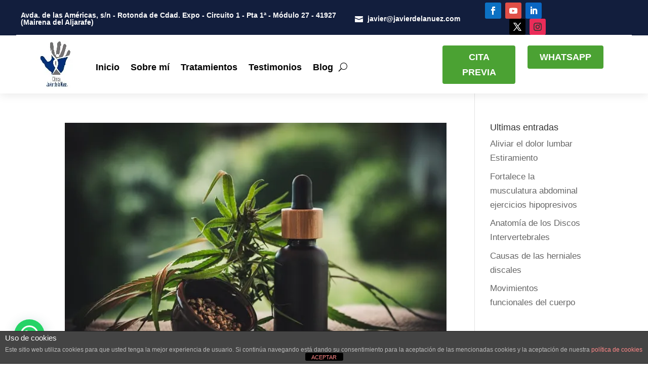

--- FILE ---
content_type: text/html; charset=UTF-8
request_url: https://javierdelanuez.com/category/nutricion-deportiva/
body_size: 23547
content:
<!DOCTYPE html>
<html lang="es">
<head>
	<meta charset="UTF-8" />
<meta http-equiv="X-UA-Compatible" content="IE=edge">
	<link rel="pingback" href="https://javierdelanuez.com/xmlrpc.php" />

	<script type="text/placeholder" data-script-id="delayed-script-0"></script>
	
	<link rel="dns-prefetch" href="https://optimizerwpc.b-cdn.net" /><link rel="preconnect" href="https://optimizerwpc.b-cdn.net"><link rel="preconnect" href="https://optimize-v2.b-cdn.net/"><link rel="dns-prefetch" href="//javierdelanuezcom59963.zapwp.com" /><link rel="preconnect" href="https://javierdelanuezcom59963.zapwp.com"><meta name='robots' content='index, follow, max-image-preview:large, max-snippet:-1, max-video-preview:-1' />

	
	<title>Nutrición deportiva archivos | Javier de la Nuez</title>
	<link rel="canonical" href="https://javierdelanuez.com/category/nutricion-deportiva/" />
	<meta property="og:locale" content="es_ES" />
	<meta property="og:type" content="article" />
	<meta property="og:title" content="Nutrición deportiva archivos | Javier de la Nuez" />
	<meta property="og:url" content="https://javierdelanuez.com/category/nutricion-deportiva/" />
	<meta property="og:site_name" content="Javier de la Nuez" />
	<meta name="twitter:card" content="summary_large_image" />
	<meta name="twitter:site" content="@osteointegral" />
	


<link rel="alternate" type="application/rss+xml" title="Javier de la Nuez &raquo; Feed" href="https://javierdelanuez.com/feed/" />
<link rel="alternate" type="application/rss+xml" title="Javier de la Nuez &raquo; Feed de los comentarios" href="https://javierdelanuez.com/comments/feed/" />
<link rel="alternate" type="application/rss+xml" title="Javier de la Nuez &raquo; Categoría Nutrición deportiva del feed" href="https://javierdelanuez.com/category/nutricion-deportiva/feed/" />
<meta content="Divi v.4.27.5" name="generator"/><style id='wp-emoji-styles-inline-css' type='text/css'>

	img.wp-smiley, img.emoji {
		display: inline !important;
		border: none !important;
		box-shadow: none !important;
		height: 1em !important;
		width: 1em !important;
		margin: 0 0.07em !important;
		vertical-align: -0.1em !important;
		background: none !important;
		padding: 0 !important;
	}
/*# sourceURL=wp-emoji-styles-inline-css */
</style>
<link rel='stylesheet' id='dashicons-css' href='https://javierdelanuezcom59963.zapwp.com/m:0/a:https://javierdelanuez.com/wp-includes/css/dashicons.min.css?icv=eb7357' type='text/css' media='all' />
<link rel='stylesheet' id='admin-bar-css' href='https://javierdelanuezcom59963.zapwp.com/m:0/a:https://javierdelanuez.com/wp-includes/css/admin-bar.min.css?icv=eb7357' type='text/css' media='all' />
<style id='admin-bar-inline-css' type='text/css'>

    /* Hide CanvasJS credits for P404 charts specifically */
    #p404RedirectChart .canvasjs-chart-credit {
        display: none !important;
    }
    
    #p404RedirectChart canvas {
        border-radius: 6px;
    }

    .p404-redirect-adminbar-weekly-title {
        font-weight: bold;
        font-size: 14px;
        color: #fff;
        margin-bottom: 6px;
    }

    #wpadminbar #wp-admin-bar-p404_free_top_button .ab-icon:before {
        content: "\f103";
        color: #dc3545;
        top: 3px;
    }
    
    #wp-admin-bar-p404_free_top_button .ab-item {
        min-width: 80px !important;
        padding: 0px !important;
    }
    
    /* Ensure proper positioning and z-index for P404 dropdown */
    .p404-redirect-adminbar-dropdown-wrap { 
        min-width: 0; 
        padding: 0;
        position: static !important;
    }
    
    #wpadminbar #wp-admin-bar-p404_free_top_button_dropdown {
        position: static !important;
    }
    
    #wpadminbar #wp-admin-bar-p404_free_top_button_dropdown .ab-item {
        padding: 0 !important;
        margin: 0 !important;
    }
    
    .p404-redirect-dropdown-container {
        min-width: 340px;
        padding: 18px 18px 12px 18px;
        background: #23282d !important;
        color: #fff;
        border-radius: 12px;
        box-shadow: 0 8px 32px rgba(0,0,0,0.25);
        margin-top: 10px;
        position: relative !important;
        z-index: 999999 !important;
        display: block !important;
        border: 1px solid #444;
    }
    
    /* Ensure P404 dropdown appears on hover */
    #wpadminbar #wp-admin-bar-p404_free_top_button .p404-redirect-dropdown-container { 
        display: none !important;
    }
    
    #wpadminbar #wp-admin-bar-p404_free_top_button:hover .p404-redirect-dropdown-container { 
        display: block !important;
    }
    
    #wpadminbar #wp-admin-bar-p404_free_top_button:hover #wp-admin-bar-p404_free_top_button_dropdown .p404-redirect-dropdown-container {
        display: block !important;
    }
    
    .p404-redirect-card {
        background: #2c3338;
        border-radius: 8px;
        padding: 18px 18px 12px 18px;
        box-shadow: 0 2px 8px rgba(0,0,0,0.07);
        display: flex;
        flex-direction: column;
        align-items: flex-start;
        border: 1px solid #444;
    }
    
    .p404-redirect-btn {
        display: inline-block;
        background: #dc3545;
        color: #fff !important;
        font-weight: bold;
        padding: 5px 22px;
        border-radius: 8px;
        text-decoration: none;
        font-size: 17px;
        transition: background 0.2s, box-shadow 0.2s;
        margin-top: 8px;
        box-shadow: 0 2px 8px rgba(220,53,69,0.15);
        text-align: center;
        line-height: 1.6;
    }
    
    .p404-redirect-btn:hover {
        background: #c82333;
        color: #fff !important;
        box-shadow: 0 4px 16px rgba(220,53,69,0.25);
    }
    
    /* Prevent conflicts with other admin bar dropdowns */
    #wpadminbar .ab-top-menu > li:hover > .ab-item,
    #wpadminbar .ab-top-menu > li.hover > .ab-item {
        z-index: auto;
    }
    
    #wpadminbar #wp-admin-bar-p404_free_top_button:hover > .ab-item {
        z-index: 999998 !important;
    }
    
/*# sourceURL=admin-bar-inline-css */
</style>
<link rel='stylesheet' id='front-estilos-css' href='https://javierdelanuez.com/wp-content/plugins/asesor-cookies-para-la-ley-en-espana/html/front/estilos.css?ver=0103ceb2b4e929d608d5a5f5948cb065' type='text/css' media='all' />
<link rel='stylesheet' id='ez-toc-css' href='https://javierdelanuezcom59963.zapwp.com/m:0/a:https://javierdelanuez.com/wp-content/plugins/easy-table-of-contents/assets/css/screen.min.css?icv=eb7357' type='text/css' media='all' />
<style id='ez-toc-inline-css' type='text/css'>
div#ez-toc-container .ez-toc-title {font-size: 110%;}div#ez-toc-container .ez-toc-title {font-weight: 600;}div#ez-toc-container ul li , div#ez-toc-container ul li a {font-size: 17px;}div#ez-toc-container ul li , div#ez-toc-container ul li a {font-weight: 500;}div#ez-toc-container nav ul ul li {font-size: 85%;}div#ez-toc-container {background: #fff;border: 1px solid #ddd;}div#ez-toc-container p.ez-toc-title , #ez-toc-container .ez_toc_custom_title_icon , #ez-toc-container .ez_toc_custom_toc_icon {color: #999;}div#ez-toc-container ul.ez-toc-list a {color: #2547dd;}div#ez-toc-container ul.ez-toc-list a:hover {color: #2a6496;}div#ez-toc-container ul.ez-toc-list a:visited {color: #428bca;}.ez-toc-counter nav ul li a::before {color: ;}.ez-toc-box-title {font-weight: bold; margin-bottom: 10px; text-align: center; text-transform: uppercase; letter-spacing: 1px; color: #666; padding-bottom: 5px;position:absolute;top:-4%;left:5%;background-color: inherit;transition: top 0.3s ease;}.ez-toc-box-title.toc-closed {top:-25%;}
/*# sourceURL=ez-toc-inline-css */
</style>
<link rel='stylesheet' id='et_monarch-css-css' href='https://javierdelanuezcom59963.zapwp.com/m:0/a:https://javierdelanuez.com/wp-content/plugins/monarch/css/style.css?icv=eb7357' type='text/css' media='all' />
<link rel='stylesheet' id='grw-public-main-css-css' href='https://javierdelanuez.com/wp-content/plugins/widget-google-reviews/assets/css/public-main.css?ver=6.9.1' type='text/css' media='all' />
<link rel='stylesheet' id='divi-style-css' href='https://javierdelanuezcom59963.zapwp.com/m:0/a:https://javierdelanuez.com/wp-content/themes/Divi/style-static.min.css?icv=eb7357' type='text/css' media='all' />
<script type="text/javascript">var n489D_vars={"triggerDomEvent":"true", "delayOn":"false", "triggerElementor":"true", "linkPreload":"false", "excludeLink":["add-to-cart"]};</script><script type="text/placeholder" data-script-id="delayed-script-1"></script><script type="text/placeholder" data-script-id="delayed-script-2"></script>
<script type="text/placeholder" data-script-id="delayed-script-3"></script>
<script type="text/placeholder" data-script-id="delayed-script-4"></script>
<script type="text/placeholder" data-script-id="delayed-script-5"></script>
<script type="text/placeholder" data-script-id="delayed-script-6"></script>
<script type="text/placeholder" data-script-id="delayed-script-7"></script>
<script type="text/placeholder" data-script-id="delayed-script-8"></script>
<link rel="https://api.w.org/" href="https://javierdelanuez.com/wp-json/" /><link rel="alternate" title="JSON" type="application/json" href="https://javierdelanuez.com/wp-json/wp/v2/categories/59" /><link rel="EditURI" type="application/rsd+xml" title="RSD" href="https://javierdelanuez.com/xmlrpc.php?rsd" />
<script type="application/ld+json">{"@context":"https:\/\/schema.org","@graph":[{"@context":"https:\/\/schema.org","@type":"SiteNavigationElement","id":"site-navigation","name":"Inicio","url":"https:\/\/javierdelanuez.com\/"},{"@context":"https:\/\/schema.org","@type":"SiteNavigationElement","id":"site-navigation","name":"Sobre mi","url":"https:\/\/javierdelanuez.com\/#sobremi"},{"@context":"https:\/\/schema.org","@type":"SiteNavigationElement","id":"site-navigation","name":"Tratamientos","url":"https:\/\/javierdelanuez.com\/#tratamientos"},{"@context":"https:\/\/schema.org","@type":"SiteNavigationElement","id":"site-navigation","name":"Testimonios","url":"https:\/\/javierdelanuez.com\/#testimonios"},{"@context":"https:\/\/schema.org","@type":"SiteNavigationElement","id":"site-navigation","name":"Blog","url":"https:\/\/javierdelanuez.com\/blog-fisioterapia-y-osteopatia\/"},{"@context":"https:\/\/schema.org","@type":"SiteNavigationElement","id":"site-navigation","name":"Cita previa","url":"https:\/\/javierdelanuez.com\/#citaprevia"},{"@context":"https:\/\/schema.org","@type":"SiteNavigationElement","id":"site-navigation","name":"Whatsapp","url":"https:\/\/api.whatsapp.com\/send?phone=+34677545400"}]}</script><script type="application/ld+json">{"@context":"https:\/\/schema.org","@type":"WebSite","name":"Cl\u00ednica Javier de la Nuez","url":"https:\/\/javierdelanuez.com","potentialAction":[{"@type":"SearchAction","target":"https:\/\/javierdelanuez.com\/?s={search_term_string}","query-input":"required name=search_term_string"}]}</script><script type="application/ld+json">{"@context":"https:\/\/schema.org","@type":"BreadcrumbList","itemListElement":[{"@type":"ListItem","position":1,"item":{"@id":"https:\/\/javierdelanuez.com\/","name":"Inicio"}},{"@type":"ListItem","position":2,"item":{"@id":"https:\/\/javierdelanuez.com\/category\/nutricion-deportiva\/","name":"Nutrici\u00f3n deportiva"}}]}</script><style type="text/css" id="et-social-custom-css">
				 
			</style><meta name="viewport" content="width=device-width, initial-scale=1.0, maximum-scale=1.0, user-scalable=0" />
<script type="text/placeholder" data-script-id="delayed-script-9"></script>
<script type="text/placeholder" data-script-id="delayed-script-10"></script>


<link rel="preload" as="image" href="https://javierdelanuezcom59963.zapwp.com/q:i/r:0/wp:1/w:1/u:https://javierdelanuez.com/wp-content/uploads/2023/05/clinica-osteopatia-sevilla.jpg" fetchpriority="high">
<link rel="preload" as="image" href="https://javierdelanuezcom59963.zapwp.com/q:i/r:0/wp:1/w:1/u:https://javierdelanuez.com/wp-content/uploads/2025/09/clinica-osteopatica-javier-de-la-nuez-La-salud-esta-en-el-equilibrio.gif" fetchpriority="high">
<link rel="preload" as="font" href="https://javierdelanuezcom59963.zapwp.com/m:0/a:https://javierdelanuez.com/wp-content/themes/Divi/core/admin/fonts/modules/all/modules.woff" type="font/woff2" crossorigin>
<script type="text/placeholder" data-script-id="delayed-script-11"></script>
<script type="text/placeholder" data-script-id="delayed-script-12"></script>			<style id="wpsp-style-frontend"></style>
			<link rel="icon" href="https://javierdelanuezcom59963.zapwp.com/q:i/r:0/wp:1/w:1/u:https://javierdelanuez.com/wp-content/uploads/2022/11/cropped-logo-osteopatia-Javierdelanuez.com_-150x150.png" sizes="32x32" />
<link rel="icon" href="https://javierdelanuezcom59963.zapwp.com/q:i/r:0/wp:1/w:1/u:https://javierdelanuez.com/wp-content/uploads/2022/11/cropped-logo-osteopatia-Javierdelanuez.com_-300x300.png" sizes="192x192" />
<link rel="apple-touch-icon" href="https://javierdelanuezcom59963.zapwp.com/q:i/r:0/wp:1/w:1/u:https://javierdelanuez.com/wp-content/uploads/2022/11/cropped-logo-osteopatia-Javierdelanuez.com_-300x300.png" />
<meta name="msapplication-TileImage" content="https://javierdelanuezcom59963.zapwp.com/q:i/r:0/wp:1/w:1/u:https://javierdelanuez.com/wp-content/uploads/2022/11/cropped-logo-osteopatia-Javierdelanuez.com_-300x300.png" />
<link rel="stylesheet" id="et-divi-customizer-global-cached-inline-styles" href="https://javierdelanuezcom59963.zapwp.com/m:0/a:https://javierdelanuez.com/wp-content/et-cache/global/et-divi-customizer-global.min.css?icv=eb7357" /><link rel="stylesheet" id="et-core-unified-cpt-261048-cached-inline-styles" href="https://javierdelanuezcom59963.zapwp.com/m:0/a:https://javierdelanuez.com/wp-content/et-cache/261048/et-core-unified-cpt-261048.min.css?icv=eb7357" /><style id='global-styles-inline-css' type='text/css'>
:root{--wp--preset--aspect-ratio--square: 1;--wp--preset--aspect-ratio--4-3: 4/3;--wp--preset--aspect-ratio--3-4: 3/4;--wp--preset--aspect-ratio--3-2: 3/2;--wp--preset--aspect-ratio--2-3: 2/3;--wp--preset--aspect-ratio--16-9: 16/9;--wp--preset--aspect-ratio--9-16: 9/16;--wp--preset--color--black: #000000;--wp--preset--color--cyan-bluish-gray: #abb8c3;--wp--preset--color--white: #ffffff;--wp--preset--color--pale-pink: #f78da7;--wp--preset--color--vivid-red: #cf2e2e;--wp--preset--color--luminous-vivid-orange: #ff6900;--wp--preset--color--luminous-vivid-amber: #fcb900;--wp--preset--color--light-green-cyan: #7bdcb5;--wp--preset--color--vivid-green-cyan: #00d084;--wp--preset--color--pale-cyan-blue: #8ed1fc;--wp--preset--color--vivid-cyan-blue: #0693e3;--wp--preset--color--vivid-purple: #9b51e0;--wp--preset--gradient--vivid-cyan-blue-to-vivid-purple: linear-gradient(135deg,rgb(6,147,227) 0%,rgb(155,81,224) 100%);--wp--preset--gradient--light-green-cyan-to-vivid-green-cyan: linear-gradient(135deg,rgb(122,220,180) 0%,rgb(0,208,130) 100%);--wp--preset--gradient--luminous-vivid-amber-to-luminous-vivid-orange: linear-gradient(135deg,rgb(252,185,0) 0%,rgb(255,105,0) 100%);--wp--preset--gradient--luminous-vivid-orange-to-vivid-red: linear-gradient(135deg,rgb(255,105,0) 0%,rgb(207,46,46) 100%);--wp--preset--gradient--very-light-gray-to-cyan-bluish-gray: linear-gradient(135deg,rgb(238,238,238) 0%,rgb(169,184,195) 100%);--wp--preset--gradient--cool-to-warm-spectrum: linear-gradient(135deg,rgb(74,234,220) 0%,rgb(151,120,209) 20%,rgb(207,42,186) 40%,rgb(238,44,130) 60%,rgb(251,105,98) 80%,rgb(254,248,76) 100%);--wp--preset--gradient--blush-light-purple: linear-gradient(135deg,rgb(255,206,236) 0%,rgb(152,150,240) 100%);--wp--preset--gradient--blush-bordeaux: linear-gradient(135deg,rgb(254,205,165) 0%,rgb(254,45,45) 50%,rgb(107,0,62) 100%);--wp--preset--gradient--luminous-dusk: linear-gradient(135deg,rgb(255,203,112) 0%,rgb(199,81,192) 50%,rgb(65,88,208) 100%);--wp--preset--gradient--pale-ocean: linear-gradient(135deg,rgb(255,245,203) 0%,rgb(182,227,212) 50%,rgb(51,167,181) 100%);--wp--preset--gradient--electric-grass: linear-gradient(135deg,rgb(202,248,128) 0%,rgb(113,206,126) 100%);--wp--preset--gradient--midnight: linear-gradient(135deg,rgb(2,3,129) 0%,rgb(40,116,252) 100%);--wp--preset--font-size--small: 13px;--wp--preset--font-size--medium: 20px;--wp--preset--font-size--large: 36px;--wp--preset--font-size--x-large: 42px;--wp--preset--spacing--20: 0.44rem;--wp--preset--spacing--30: 0.67rem;--wp--preset--spacing--40: 1rem;--wp--preset--spacing--50: 1.5rem;--wp--preset--spacing--60: 2.25rem;--wp--preset--spacing--70: 3.38rem;--wp--preset--spacing--80: 5.06rem;--wp--preset--shadow--natural: 6px 6px 9px rgba(0, 0, 0, 0.2);--wp--preset--shadow--deep: 12px 12px 50px rgba(0, 0, 0, 0.4);--wp--preset--shadow--sharp: 6px 6px 0px rgba(0, 0, 0, 0.2);--wp--preset--shadow--outlined: 6px 6px 0px -3px rgb(255, 255, 255), 6px 6px rgb(0, 0, 0);--wp--preset--shadow--crisp: 6px 6px 0px rgb(0, 0, 0);}:root { --wp--style--global--content-size: 823px;--wp--style--global--wide-size: 1080px; }:where(body) { margin: 0; }.wp-site-blocks > .alignleft { float: left; margin-right: 2em; }.wp-site-blocks > .alignright { float: right; margin-left: 2em; }.wp-site-blocks > .aligncenter { justify-content: center; margin-left: auto; margin-right: auto; }:where(.is-layout-flex){gap: 0.5em;}:where(.is-layout-grid){gap: 0.5em;}.is-layout-flow > .alignleft{float: left;margin-inline-start: 0;margin-inline-end: 2em;}.is-layout-flow > .alignright{float: right;margin-inline-start: 2em;margin-inline-end: 0;}.is-layout-flow > .aligncenter{margin-left: auto !important;margin-right: auto !important;}.is-layout-constrained > .alignleft{float: left;margin-inline-start: 0;margin-inline-end: 2em;}.is-layout-constrained > .alignright{float: right;margin-inline-start: 2em;margin-inline-end: 0;}.is-layout-constrained > .aligncenter{margin-left: auto !important;margin-right: auto !important;}.is-layout-constrained > :where(:not(.alignleft):not(.alignright):not(.alignfull)){max-width: var(--wp--style--global--content-size);margin-left: auto !important;margin-right: auto !important;}.is-layout-constrained > .alignwide{max-width: var(--wp--style--global--wide-size);}body .is-layout-flex{display: flex;}.is-layout-flex{flex-wrap: wrap;align-items: center;}.is-layout-flex > :is(*, div){margin: 0;}body .is-layout-grid{display: grid;}.is-layout-grid > :is(*, div){margin: 0;}body{padding-top: 0px;padding-right: 0px;padding-bottom: 0px;padding-left: 0px;}:root :where(.wp-element-button, .wp-block-button__link){background-color: #32373c;border-width: 0;color: #fff;font-family: inherit;font-size: inherit;font-style: inherit;font-weight: inherit;letter-spacing: inherit;line-height: inherit;padding-top: calc(0.667em + 2px);padding-right: calc(1.333em + 2px);padding-bottom: calc(0.667em + 2px);padding-left: calc(1.333em + 2px);text-decoration: none;text-transform: inherit;}.has-black-color{color: var(--wp--preset--color--black) !important;}.has-cyan-bluish-gray-color{color: var(--wp--preset--color--cyan-bluish-gray) !important;}.has-white-color{color: var(--wp--preset--color--white) !important;}.has-pale-pink-color{color: var(--wp--preset--color--pale-pink) !important;}.has-vivid-red-color{color: var(--wp--preset--color--vivid-red) !important;}.has-luminous-vivid-orange-color{color: var(--wp--preset--color--luminous-vivid-orange) !important;}.has-luminous-vivid-amber-color{color: var(--wp--preset--color--luminous-vivid-amber) !important;}.has-light-green-cyan-color{color: var(--wp--preset--color--light-green-cyan) !important;}.has-vivid-green-cyan-color{color: var(--wp--preset--color--vivid-green-cyan) !important;}.has-pale-cyan-blue-color{color: var(--wp--preset--color--pale-cyan-blue) !important;}.has-vivid-cyan-blue-color{color: var(--wp--preset--color--vivid-cyan-blue) !important;}.has-vivid-purple-color{color: var(--wp--preset--color--vivid-purple) !important;}.has-black-background-color{background-color: var(--wp--preset--color--black) !important;}.has-cyan-bluish-gray-background-color{background-color: var(--wp--preset--color--cyan-bluish-gray) !important;}.has-white-background-color{background-color: var(--wp--preset--color--white) !important;}.has-pale-pink-background-color{background-color: var(--wp--preset--color--pale-pink) !important;}.has-vivid-red-background-color{background-color: var(--wp--preset--color--vivid-red) !important;}.has-luminous-vivid-orange-background-color{background-color: var(--wp--preset--color--luminous-vivid-orange) !important;}.has-luminous-vivid-amber-background-color{background-color: var(--wp--preset--color--luminous-vivid-amber) !important;}.has-light-green-cyan-background-color{background-color: var(--wp--preset--color--light-green-cyan) !important;}.has-vivid-green-cyan-background-color{background-color: var(--wp--preset--color--vivid-green-cyan) !important;}.has-pale-cyan-blue-background-color{background-color: var(--wp--preset--color--pale-cyan-blue) !important;}.has-vivid-cyan-blue-background-color{background-color: var(--wp--preset--color--vivid-cyan-blue) !important;}.has-vivid-purple-background-color{background-color: var(--wp--preset--color--vivid-purple) !important;}.has-black-border-color{border-color: var(--wp--preset--color--black) !important;}.has-cyan-bluish-gray-border-color{border-color: var(--wp--preset--color--cyan-bluish-gray) !important;}.has-white-border-color{border-color: var(--wp--preset--color--white) !important;}.has-pale-pink-border-color{border-color: var(--wp--preset--color--pale-pink) !important;}.has-vivid-red-border-color{border-color: var(--wp--preset--color--vivid-red) !important;}.has-luminous-vivid-orange-border-color{border-color: var(--wp--preset--color--luminous-vivid-orange) !important;}.has-luminous-vivid-amber-border-color{border-color: var(--wp--preset--color--luminous-vivid-amber) !important;}.has-light-green-cyan-border-color{border-color: var(--wp--preset--color--light-green-cyan) !important;}.has-vivid-green-cyan-border-color{border-color: var(--wp--preset--color--vivid-green-cyan) !important;}.has-pale-cyan-blue-border-color{border-color: var(--wp--preset--color--pale-cyan-blue) !important;}.has-vivid-cyan-blue-border-color{border-color: var(--wp--preset--color--vivid-cyan-blue) !important;}.has-vivid-purple-border-color{border-color: var(--wp--preset--color--vivid-purple) !important;}.has-vivid-cyan-blue-to-vivid-purple-gradient-background{background: var(--wp--preset--gradient--vivid-cyan-blue-to-vivid-purple) !important;}.has-light-green-cyan-to-vivid-green-cyan-gradient-background{background: var(--wp--preset--gradient--light-green-cyan-to-vivid-green-cyan) !important;}.has-luminous-vivid-amber-to-luminous-vivid-orange-gradient-background{background: var(--wp--preset--gradient--luminous-vivid-amber-to-luminous-vivid-orange) !important;}.has-luminous-vivid-orange-to-vivid-red-gradient-background{background: var(--wp--preset--gradient--luminous-vivid-orange-to-vivid-red) !important;}.has-very-light-gray-to-cyan-bluish-gray-gradient-background{background: var(--wp--preset--gradient--very-light-gray-to-cyan-bluish-gray) !important;}.has-cool-to-warm-spectrum-gradient-background{background: var(--wp--preset--gradient--cool-to-warm-spectrum) !important;}.has-blush-light-purple-gradient-background{background: var(--wp--preset--gradient--blush-light-purple) !important;}.has-blush-bordeaux-gradient-background{background: var(--wp--preset--gradient--blush-bordeaux) !important;}.has-luminous-dusk-gradient-background{background: var(--wp--preset--gradient--luminous-dusk) !important;}.has-pale-ocean-gradient-background{background: var(--wp--preset--gradient--pale-ocean) !important;}.has-electric-grass-gradient-background{background: var(--wp--preset--gradient--electric-grass) !important;}.has-midnight-gradient-background{background: var(--wp--preset--gradient--midnight) !important;}.has-small-font-size{font-size: var(--wp--preset--font-size--small) !important;}.has-medium-font-size{font-size: var(--wp--preset--font-size--medium) !important;}.has-large-font-size{font-size: var(--wp--preset--font-size--large) !important;}.has-x-large-font-size{font-size: var(--wp--preset--font-size--x-large) !important;}
/*# sourceURL=global-styles-inline-css */
</style>
<link rel='stylesheet' id='joinchat-css' href='https://javierdelanuezcom59963.zapwp.com/m:0/a:https://javierdelanuez.com/wp-content/plugins/creame-whatsapp-me/public/css/joinchat-btn.min.css?icv=eb7357' type='text/css' media='all' />
<style>.wpc-delay-divi{display:none!important;}</style></head>
<body class="archive category category-nutricion-deportiva category-59 wp-theme-Divi et-tb-has-template et-tb-has-header wp-schema-pro-2.10.5 et_monarch et_pb_button_helper_class et_pb_footer_columns3 et_cover_background et_pb_gutter windows et_pb_gutters3 et_right_sidebar et_divi_theme et-db">
	<div id="page-container">
<div id="et-boc" class="et-boc">
			
		<header class="et-l et-l--header">
			<div class="et_builder_inner_content et_pb_gutters3">
		<div class="et_pb_section et_pb_section_0_tb_header dfh-36-section et_pb_sticky_module et_pb_with_background et_section_regular" >
				
				
				
				
				
				
				<div class="et_pb_with_border et_pb_row et_pb_row_0_tb_header et_pb_equal_columns et_pb_gutters1">
				<div class="et_pb_column et_pb_column_1_2 et_pb_column_0_tb_header  et_pb_css_mix_blend_mode_passthrough">
				
				
				
				
				<div class="et_pb_module et_pb_blurb et_pb_blurb_0_tb_header  et_pb_text_align_left  et_pb_blurb_position_left et_pb_bg_layout_dark">
				
				
				
				
				<div class="et_pb_blurb_content">
					
					<div class="et_pb_blurb_container">
						<h4 class="et_pb_module_header"><span>Avda. de las Américas, s/n - Rotonda de Cdad. Expo - Circuito 1 - Pta 1ª - Módulo 27 - 41927 (Mairena del Aljarafe)</span></h4>
						
					</div>
				</div>
			</div>
			</div><div class="et_pb_column et_pb_column_1_4 et_pb_column_1_tb_header  et_pb_css_mix_blend_mode_passthrough">
				
				
				
				
				<div class="et_pb_module et_pb_blurb et_pb_blurb_1_tb_header  et_pb_text_align_left  et_pb_blurb_position_left et_pb_bg_layout_dark">
				
				
				
				
				<div class="et_pb_blurb_content">
					<div class="et_pb_main_blurb_image"><a href="mailto:javier@javierdelanuez.com" target="_blank"><span class="et_pb_image_wrap"><span class="et-waypoint et_pb_animation_off et_pb_animation_off_tablet et_pb_animation_off_phone et-pb-icon"></span></span></a></div>
					<div class="et_pb_blurb_container">
						<h4 class="et_pb_module_header"><a href="mailto:javier@javierdelanuez.com" target="_blank">javier@javierdelanuez.com</a></h4>
						
					</div>
				</div>
			</div>
			</div><div class="et_pb_column et_pb_column_1_4 et_pb_column_2_tb_header  et_pb_css_mix_blend_mode_passthrough et-last-child">
				
				
				
				
				<ul class="et_pb_module et_pb_social_media_follow et_pb_social_media_follow_0_tb_header clearfix  et_pb_text_align_right et_pb_bg_layout_light">
				
				
				
				
				<li
            class='et_pb_social_media_follow_network_0_tb_header et_pb_section_video_on_hover et_pb_social_icon et_pb_social_network_link  et-social-facebook'><a
              href='https://www.facebook.com/ClinicaJavierdelaNuezJuarez/'
              class='icon et_pb_with_border'
              title='Seguir en Facebook'
               target="_blank"><span
                class='et_pb_social_media_follow_network_name'
                aria-hidden='true'
                >Seguir</span></a></li><li
            class='et_pb_social_media_follow_network_1_tb_header et_pb_social_icon et_pb_social_network_link  et-social-youtube'><a
              href='https://www.youtube.com/channel/UCbzUCoW1z0pA2CL1TlSLf_A'
              class='icon et_pb_with_border'
              title='Seguir en Youtube'
               target="_blank"><span
                class='et_pb_social_media_follow_network_name'
                aria-hidden='true'
                >Seguir</span></a></li><li
            class='et_pb_social_media_follow_network_2_tb_header et_pb_section_video_on_hover et_pb_social_icon et_pb_social_network_link  et-social-linkedin'><a
              href='https://es.linkedin.com/in/javier-de-la-nuez-ju%C3%A1rez-2a401537'
              class='icon et_pb_with_border'
              title='Seguir en LinkedIn'
               target="_blank"><span
                class='et_pb_social_media_follow_network_name'
                aria-hidden='true'
                >Seguir</span></a></li><li
            class='et_pb_social_media_follow_network_3_tb_header et_pb_social_icon et_pb_social_network_link  et-social-twitter'><a
              href='https://twitter.com/osteointegral?lang=es'
              class='icon et_pb_with_border'
              title='Seguir en X'
               target="_blank"><span
                class='et_pb_social_media_follow_network_name'
                aria-hidden='true'
                >Seguir</span></a></li><li
            class='et_pb_social_media_follow_network_4_tb_header et_pb_social_icon et_pb_social_network_link  et-social-instagram'><a
              href='https://www.instagram.com/clinicajavierdelanuez/'
              class='icon et_pb_with_border'
              title='Seguir en Instagram'
               target="_blank"><span
                class='et_pb_social_media_follow_network_name'
                aria-hidden='true'
                >Seguir</span></a></li>
			</ul>
			</div>
				
				
				
				
			</div>
				
				
			</div><div class="et_pb_section et_pb_section_1_tb_header et_pb_sticky_module et_pb_with_background et_section_regular et_pb_section--with-menu" >
				
				
				
				
				
				
				<div class="et_pb_row et_pb_row_1_tb_header et_pb_row--with-menu">
				<div class="et_pb_column et_pb_column_2_3 et_pb_column_3_tb_header  et_pb_css_mix_blend_mode_passthrough et_pb_column--with-menu">
				
				
				
				
				<div class="et_pb_module et_pb_code et_pb_code_0_tb_header">
				
				
				
				
				<div class="et_pb_code_inner"><style>  
.dfh-2 .et_mobile_menu li:not(:last-child) a,
.dfh-2 .nav li li:not(:last-child) {
    border-bottom: 1px solid rgb(255,255,255,0.2);
}
  
  @media screen and (min-width: 981px) {
.dfh-2 .sub-menu:before {
    color: #ffffff;
  }
  }
</style></div>
			</div><div class="et_pb_module et_pb_code et_pb_code_1_tb_header">
				
				
				
				
				<div class="et_pb_code_inner"><script type="text/placeholder" data-script-id="delayed-script-13"></script>

<style>
  .et_mobile_menu .menu-item-has-children > a:after {
    content: '\\50';
	font-family: 'ETmodules';
	font-size: 16px;
	font-weight: normal;
	position: absolute;
	right: 10px;
	top: 13px;
}

.et_mobile_menu .menu-item-has-children > .dfh-menu-switched-icon:after {
	content: '\\4f';
}
  
  .et_mobile_menu .menu-item-has-children > a {
	position: relative;
}

.et_mobile_menu .menu-item-has-children .sub-menu li {
	display: none;
}

.et_mobile_menu .menu-item-has-children .sub-menu .dfh-show-menu-items {
	display: block;
}
  
.dfh-2 .nav li li {
    padding: 0;
}
  
.dfh-2 .et_pb_menu .et_mobile_menu,
.dfh-2 .et_mobile_menu {
  padding: 0;
  border-width: 2px;
	border-radius: 5px;
}
  
.dfh-2 .et_pb_menu .et_mobile_menu a,
.dfh-2 .et_mobile_menu a {
  padding: 12px 20px;
}
  
  @media screen and (min-width: 981px) {
  .dfh-2 .et-menu > .menu-item-has-children > .sub-menu:before {
    font-family: ETmodules;
    content: '\\42';
    position: absolute;
    right: 20px;
    top: -17px;
    font-size: 30px;
  }
   .dfh-2 .et-menu .sub-menu .menu-item-has-children>a:first-child:after {
    content: "\\35";
}
  .dfh-2.et_pb_menu .et-menu-nav li ul.sub-menu li ul.sub-menu {
    left: 200px !important;
      top: 0;
}
  }
</style></div>
			</div><div class="et_pb_module et_pb_menu et_pb_menu_0_tb_header dfh-2 et_pb_bg_layout_light  et_pb_text_align_left et_dropdown_animation_fade et_pb_menu--with-logo et_pb_menu--style-left_aligned">
					
					
					
					
					<div class="et_pb_menu_inner_container clearfix">
						<div class="et_pb_menu__logo-wrap">
			  <div class="et_pb_menu__logo">
				<a href="https://javierdelanuez.com/" ><img src="https://javierdelanuezcom59963.zapwp.com/q:i/r:0/wp:1/w:1/u:https://javierdelanuez.com/wp-content/uploads/2022/11/logo-javierdelanuez-osteopatia-fisioterapia-3.jpg" width="95" height="95" alt="logo-javierdelanuez osteopatia fisioterapia 3" sizes="(max-width: 95px) 100vw, 95px" wpc-size="preserve" class="wps-ic-cdn wp-image-261675 wpc-excluded-adaptive wpc-lazy-skipped3" fetchpriority="high" wpc-data="excluded-adaptive" alt="logo-javierdelanuez osteopatia fisioterapia 3" /></a>
			  </div>
			</div>
						<div class="et_pb_menu__wrap">
							<div class="et_pb_menu__menu">
								<nav class="et-menu-nav"><ul id="menu-menu-principal-nuevo" class="et-menu nav"><li id="menu-item-261059" class="et_pb_menu_page_id-home menu-item menu-item-type-post_type menu-item-object-page menu-item-home menu-item-261059"><a href="https://javierdelanuez.com/">Inicio</a></li>
<li id="menu-item-261058" class="et_pb_menu_page_id-261058 menu-item menu-item-type-custom menu-item-object-custom menu-item-home menu-item-261058"><a href="https://javierdelanuez.com/#sobremi">Sobre mí</a></li>
<li id="menu-item-261060" class="et_pb_menu_page_id-261060 menu-item menu-item-type-custom menu-item-object-custom menu-item-home menu-item-261060"><a href="https://javierdelanuez.com/#tratamientos">Tratamientos</a></li>
<li id="menu-item-261061" class="et_pb_menu_page_id-261061 menu-item menu-item-type-custom menu-item-object-custom menu-item-home menu-item-261061"><a href="https://javierdelanuez.com/#testimonios">Testimonios</a></li>
<li id="menu-item-261062" class="et_pb_menu_page_id-261062 menu-item menu-item-type-custom menu-item-object-custom menu-item-261062"><a href="https://javierdelanuez.com/blog-fisioterapia-y-osteopatia/">Blog</a></li>
</ul></nav>
							</div>
							
							<button type="button" class="et_pb_menu__icon et_pb_menu__search-button"></button>
							<div class="et_mobile_nav_menu">
				<div class="mobile_nav closed">
					<span class="mobile_menu_bar"></span>
				</div>
			</div>
						</div>
						<div class="et_pb_menu__search-container et_pb_menu__search-container--disabled">
				<div class="et_pb_menu__search">
					<form role="search" method="get" class="et_pb_menu__search-form" action="https://javierdelanuez.com/">
						<input type="search" class="et_pb_menu__search-input" placeholder="Buscar …" name="s" title="Buscar:" />
					</form>
					<button type="button" class="et_pb_menu__icon et_pb_menu__close-search-button"></button>
				</div>
			</div>
					</div>
				</div>
			</div><div class="et_pb_column et_pb_column_1_3 et_pb_column_4_tb_header  et_pb_css_mix_blend_mode_passthrough et-last-child">
				
				
				
				
				<div class="et_pb_button_module_wrapper et_pb_button_0_tb_header_wrapper et_pb_button_alignment_center et_pb_module ">
				<a class="et_pb_button et_pb_button_0_tb_header citaprevia et_pb_bg_layout_light" href="https://javierdelanuez.com/#citaprevia">CITA PREVIA</a>
			</div><div class="et_pb_button_module_wrapper et_pb_button_1_tb_header_wrapper et_pb_button_alignment_center et_pb_module ">
				<a class="et_pb_button et_pb_button_1_tb_header whatsapp et_pb_bg_layout_light" href="https://wa.me/+34677545400/" target="_blank">WHATSAPP</a>
			</div>
			</div>
				
				
				
				
			</div>
				
				
			</div><div class="et_pb_section et_pb_section_2_tb_header et_pb_sticky_module et_pb_with_background et_section_regular et_pb_section--with-menu" >
				
				
				
				
				
				
				<div class="et_pb_row et_pb_row_2_tb_header et_pb_row--with-menu">
				<div class="et_pb_column et_pb_column_4_4 et_pb_column_5_tb_header  et_pb_css_mix_blend_mode_passthrough et-last-child et_pb_column--with-menu">
				
				
				
				
				<div class="et_pb_module et_pb_menu et_pb_menu_1_tb_header et_pb_bg_layout_light  et_pb_text_align_left et_dropdown_animation_fade et_pb_menu--with-logo et_pb_menu--style-left_aligned">
					
					
					
					
					<div class="et_pb_menu_inner_container clearfix">
						<div class="et_pb_menu__logo-wrap">
			  <div class="et_pb_menu__logo">
				<a href="https://javierdelanuez.com/" ><img srcset="https://javierdelanuezcom59963.zapwp.com/q:i/r:0/wp:1/w:312/u:https://javierdelanuez.com/wp-content/uploads/2021/09/javier-de-la-nuez-osteopata-sevilla.webp 312w, https://javierdelanuezcom59963.zapwp.com/q:i/r:1/wp:1/w:624/u:https://javierdelanuez.com/wp-content/uploads/2021/09/javier-de-la-nuez-osteopata-sevilla.webp 624w, https://javierdelanuezcom59963.zapwp.com/q:i/r:0/wp:1/w:300/u:https://javierdelanuez.com/wp-content/uploads/2021/09/javier-de-la-nuez-osteopata-sevilla-300x72.webp 300w, https://javierdelanuezcom59963.zapwp.com/q:i/r:1/wp:1/w:600/u:https://javierdelanuez.com/wp-content/uploads/2021/09/javier-de-la-nuez-osteopata-sevilla.webp 600w, https://javierdelanuezcom59963.zapwp.com/q:i/r:0/wp:1/w:20/u:https://javierdelanuez.com/wp-content/uploads/2021/09/javier-de-la-nuez-osteopata-sevilla-20x5.webp 20w, https://javierdelanuezcom59963.zapwp.com/q:i/r:1/wp:1/w:40/u:https://javierdelanuez.com/wp-content/uploads/2021/09/javier-de-la-nuez-osteopata-sevilla.webp 40w" src="https://javierdelanuezcom59963.zapwp.com/q:i/r:0/wp:1/w:1/u:https://javierdelanuez.com/wp-content/uploads/2021/09/javier-de-la-nuez-osteopata-sevilla.webp" width="312" height="75" sizes="(max-width: 312px) 100vw, 312px" wpc-size="preserve" class="wps-ic-cdn wp-image-261005 wpc-excluded-adaptive wpc-lazy-skipped3" fetchpriority="high" wpc-data="excluded-adaptive" alt="" /></a>
			  </div>
			</div>
						<div class="et_pb_menu__wrap">
							<div class="et_pb_menu__menu">
								<nav class="et-menu-nav"><ul id="menu-main-menu" class="et-menu nav"><li class="et_pb_menu_page_id-home menu-item menu-item-type-post_type menu-item-object-page menu-item-home menu-item-3908"><a href="https://javierdelanuez.com/">Inicio</a></li>
<li class="et_pb_menu_page_id-3934 menu-item menu-item-type-custom menu-item-object-custom menu-item-home menu-item-3934"><a href="https://javierdelanuez.com/#sobremi">Sobre mi</a></li>
<li class="et_pb_menu_page_id-3960 menu-item menu-item-type-custom menu-item-object-custom menu-item-home menu-item-3960"><a href="https://javierdelanuez.com/#tratamientos">Tratamientos</a></li>
<li class="et_pb_menu_page_id-3938 menu-item menu-item-type-custom menu-item-object-custom menu-item-home menu-item-3938"><a href="https://javierdelanuez.com/#testimonios">Testimonios</a></li>
<li class="et_pb_menu_page_id-3958 menu-item menu-item-type-custom menu-item-object-custom menu-item-3958"><a href="https://javierdelanuez.com/blog-fisioterapia-y-osteopatia/">Blog</a></li>
<li class="get-started et_pb_menu_page_id-3978 menu-item menu-item-type-custom menu-item-object-custom menu-item-home menu-item-3978"><a href="https://javierdelanuez.com/#citaprevia">Cita previa</a></li>
<li class="get-started et_pb_menu_page_id-260923 menu-item menu-item-type-custom menu-item-object-custom menu-item-260923"><a href="https://api.whatsapp.com/send?phone=+34677545400" target="_blank" rel="nofollow">Whatsapp</a></li>
</ul></nav>
							</div>
							
							
							<div class="et_mobile_nav_menu">
				<div class="mobile_nav closed">
					<span class="mobile_menu_bar"></span>
				</div>
			</div>
						</div>
						
					</div>
				</div>
			</div>
				
				
				
				
			</div>
				
				
			</div>		</div>
	</header>
	<div id="et-main-area">
	
<div id="main-content">
	<div class="container">
		<div id="content-area" class="clearfix">
			<div id="left-area">
		
					<article id="post-261882" class="et_pb_post post-261882 post type-post status-publish format-standard has-post-thumbnail hentry category-nutricion-deportiva">

											<a class="entry-featured-image-url" href="https://javierdelanuez.com/el-cbd-como-aliado-deportivo/">
								<img srcset="https://javierdelanuezcom59963.zapwp.com/q:i/r:0/wp:1/w:1080/u:https://javierdelanuez.com/wp-content/uploads/2023/07/cbd-g3e67c8585_640.jpg 1080w, https://javierdelanuezcom59963.zapwp.com/q:i/r:1/wp:1/w:2160/u:https://javierdelanuez.com/wp-content/uploads/2023/07/cbd-g3e67c8585_640.jpg 2160w, https://javierdelanuezcom59963.zapwp.com/q:i/r:0/wp:1/w:480/u:https://javierdelanuez.com/wp-content/uploads/2023/07/cbd-g3e67c8585_640-480x320.jpg 480w, https://javierdelanuezcom59963.zapwp.com/q:i/r:1/wp:1/w:960/u:https://javierdelanuez.com/wp-content/uploads/2023/07/cbd-g3e67c8585_640.jpg 960w, https://javierdelanuezcom59963.zapwp.com/q:i/r:0/wp:1/w:480/u:https://javierdelanuez.com/wp-content/uploads/2023/07/cbd-g3e67c8585_640.jpg 480w, https://javierdelanuezcom59963.zapwp.com/q:i/r:1/wp:1/w:960/u:https://javierdelanuez.com/wp-content/uploads/2023/07/cbd-g3e67c8585_640.jpg 960w" src="https://javierdelanuezcom59963.zapwp.com/q:i/r:0/wp:1/w:1/u:https://javierdelanuez.com/wp-content/uploads/2023/07/cbd-g3e67c8585_640.jpg" alt="El CBD como aliado para el rendimiento deportivo: Descubre sus beneficios" width="1080" height="675" sizes="(min-width: 0px) and (max-width: 480px) 480px, (min-width: 481px) 1080px, 100vw" wpc-size="preserve" class="wps-ic-cdn  wpc-excluded-adaptive wpc-lazy-skipped3" fetchpriority="high" wpc-data="excluded-adaptive" alt="El CBD como aliado para el rendimiento deportivo: Descubre sus beneficios" />							</a>
					
															<h2 class="entry-title"><a href="https://javierdelanuez.com/el-cbd-como-aliado-deportivo/">El CBD como aliado para el rendimiento deportivo: Descubre sus beneficios</a></h2>
					
					<p class="post-meta"> por <span class="author vcard"><a href="https://javierdelanuez.com/author/nosunelanube/" title="Mensajes de Angel Garcia" rel="author">Angel Garcia</a></span> | <span class="published">Jul 4, 2023</span> | <a href="https://javierdelanuez.com/category/nutricion-deportiva/" rel="category tag">Nutrición deportiva</a></p>El CBD como aliado para el rendimiento deportivo El cannabidiol (CBD) es un compuesto que se extrae de la planta de cannabis y que se ha hecho cada vez más popular en los últimos años debido a sus numerosos beneficios potenciales para la salud. Uno de los ámbitos en...				
					</article>
			
					<article id="post-4848" class="et_pb_post post-4848 post type-post status-publish format-standard has-post-thumbnail hentry category-nutricion-deportiva tag-dieta tag-nutricion tag-perder-peso">

											<a class="entry-featured-image-url" href="https://javierdelanuez.com/analisis-de-las-9-dietas-mas-famosas/">
								<img src="https://javierdelanuezcom59963.zapwp.com/q:i/r:0/wp:1/w:1/u:https://javierdelanuez.com/wp-content/uploads/2020/01/dietas-9-para-perder-peso.jpg" alt="Análisis de las 9 dietas más famosas" width="1080" height="675" wpc-size="preserve" class="wps-ic-cdn  wpc-excluded-adaptive wpc-lazy-skipped3" fetchpriority="high" wpc-data="excluded-adaptive" alt="Análisis de las 9 dietas más famosas" />							</a>
					
															<h2 class="entry-title"><a href="https://javierdelanuez.com/analisis-de-las-9-dietas-mas-famosas/">Análisis de las 9 dietas más famosas</a></h2>
					
					<p class="post-meta"> por <span class="author vcard"><a href="https://javierdelanuez.com/author/angel/" title="Mensajes de Noticias" rel="author">Noticias</a></span> | <span class="published">Ene 10, 2020</span> | <a href="https://javierdelanuez.com/category/nutricion-deportiva/" rel="category tag">Nutrición deportiva</a></p>Análisis de las 9 dietas más famosas que existen para perder peso. En este artículo analizaremos 9 dietas muy conocidas para perder peso. Junto a sus principales características, analizaremos también las ventajas y desventajas que tienen cada una de ellas. Con el...				
					</article>
			
					<article id="post-4224" class="et_pb_post post-4224 post type-post status-publish format-standard has-post-thumbnail hentry category-nutricion-deportiva tag-javier-de-la-nuez tag-nutricion-en-el-deporte">

											<a class="entry-featured-image-url" href="https://javierdelanuez.com/nutricion-deportiva-consejos-nutricionales-en-el-deporte-parte-2/">
								<img loading="lazy" data-count="5" src="[data-uri]" data-src="https://javierdelanuezcom59963.zapwp.com/q:i/r:0/wp:1/w:1/u:https://javierdelanuez.com/wp-content/uploads/2017/05/nutrición-deportiva-1-1080x675.jpg" alt="Nutrición deportiva: Consejos nutricionales en el deporte (Parte 2)" width="1080" height="675" wpc-size="preserve" data-wpc-loaded="true" class="wps-ic-cdn" alt="Nutrición deportiva: Consejos nutricionales en el deporte (Parte 2)" />							</a>
					
															<h2 class="entry-title"><a href="https://javierdelanuez.com/nutricion-deportiva-consejos-nutricionales-en-el-deporte-parte-2/">Nutrición deportiva: Consejos nutricionales en el deporte (Parte 2)</a></h2>
					
					<p class="post-meta"> por <span class="author vcard"><a href="https://javierdelanuez.com/author/javier/" title="Mensajes de Javier De La Nuez" rel="author">Javier De La Nuez</a></span> | <span class="published">May 30, 2017</span> | <a href="https://javierdelanuez.com/category/nutricion-deportiva/" rel="category tag">Nutrición deportiva</a></p>Continuamos con la segunda parte de mis dos artículos sobre nutrición deportiva. En la primera parte “Nutrición deportiva: Consejos nutricionales en el deporte (Parte 1)” os he expuesto los factores determinantes para convertirse en un atleta, que eran la genética, el...				
					</article>
			
					<article id="post-4219" class="et_pb_post post-4219 post type-post status-publish format-standard has-post-thumbnail hentry category-nutricion-deportiva tag-javier-de-la-nuez tag-nutricion-en-el-deporte">

											<a class="entry-featured-image-url" href="https://javierdelanuez.com/nutricion-deportiva-consejos-nutricionales-en-el-deporte-parte-1/">
								<img loading="lazy" data-count="6" src="[data-uri]" data-src="https://javierdelanuezcom59963.zapwp.com/q:i/r:0/wp:1/w:1/u:https://javierdelanuez.com/wp-content/uploads/2017/05/nutrición-deportiva-1024x675.jpg" alt="Nutrición deportiva: Consejos nutricionales en el deporte (Parte 1)" width="1080" height="675" wpc-size="preserve" data-wpc-loaded="true" class="wps-ic-cdn" alt="Nutrición deportiva: Consejos nutricionales en el deporte (Parte 1)" />							</a>
					
															<h2 class="entry-title"><a href="https://javierdelanuez.com/nutricion-deportiva-consejos-nutricionales-en-el-deporte-parte-1/">Nutrición deportiva: Consejos nutricionales en el deporte (Parte 1)</a></h2>
					
					<p class="post-meta"> por <span class="author vcard"><a href="https://javierdelanuez.com/author/javier/" title="Mensajes de Javier De La Nuez" rel="author">Javier De La Nuez</a></span> | <span class="published">May 29, 2017</span> | <a href="https://javierdelanuez.com/category/nutricion-deportiva/" rel="category tag">Nutrición deportiva</a></p>Actualmente, la sociedad está cada vez más concienciada con la actividad física. Pero, ¿cómo se crea un atleta?. Los factores determinantes son: la genética, el entrenamiento, la motivación y, por supuesto, la nutrición. Y lo más importante es que estos aspectos los...				
					</article>
			<div class="pagination clearfix">
	<div class="alignleft"></div>
	<div class="alignright"></div>
</div>			</div>

				<div id="sidebar">
		
		<div id="recent-posts-7" class="et_pb_widget widget_recent_entries">
		<h4 class="widgettitle">Ultimas entradas</h4>
		<ul>
											<li>
					<a href="https://javierdelanuez.com/aliviar-el-dolor-lumbar-estiramiento/">Aliviar el dolor lumbar Estiramiento</a>
									</li>
											<li>
					<a href="https://javierdelanuez.com/fortalece-abdomen-profundo-ejercicios-hipopresivos/">Fortalece la musculatura abdominal ejercicios hipopresivos</a>
									</li>
											<li>
					<a href="https://javierdelanuez.com/anatomia-de-los-discos-intervertebrales/">Anatomía de los Discos Intervertebrales</a>
									</li>
											<li>
					<a href="https://javierdelanuez.com/causas-de-las-herniales-discales/">Causas de las herniales discales</a>
									</li>
											<li>
					<a href="https://javierdelanuez.com/movimientos-funcionales-del-cuerpo/">Movimientos funcionales del cuerpo</a>
									</li>
					</ul>

		</div>	</div>
		</div>
	</div>
</div>

	
	<span class="et_pb_scroll_top et-pb-icon"></span>

	<footer id="main-footer">
		
<div class="container">
	<div id="footer-widgets" class="clearfix">
		<div class="footer-widget"><div id="custom_html-2" class="widget_text fwidget et_pb_widget widget_custom_html"><h4 class="title">Dirección</h4><div class="textwidget custom-html-widget">Avda. de las Américas, s/n - Rotonda de Cdad. Expo<br> 
Circuito 1 - Ptaª 1 - Módulo 27<br> 
41927 (Mairena del Aljarafe)<br>
Telef. 677 54 54 00
</div></div></div><div class="footer-widget"><div id="custom_html-3" class="widget_text fwidget et_pb_widget widget_custom_html"><h4 class="title">Contacta ahora</h4><div class="textwidget custom-html-widget">Ponle solución a tu problema.<br>
¡CONTACTA CONMIGO NOW!
TLF. 677 54 54 00</div></div><div id="custom_html-4" class="widget_text fwidget et_pb_widget widget_custom_html"><h4 class="title">Mi canal de Youtube</h4><div class="textwidget custom-html-widget"><script type="text/placeholder" data-script-id="delayed-script-14"></script>

<div class="g-ytsubscribe" data-channelid="UCbzUCoW1z0pA2CL1TlSLf_A" data-layout="default" data-count="default"></div>
<a href="https://www.youtube.com/channel/UCbzUCoW1z0pA2CL1TlSLf_A" target="_blank" rel="noopener"><img loading="lazy" data-count="7" src="[data-uri]" data-src="https://javierdelanuezcom59963.zapwp.com/q:i/r:0/wp:1/w:1/u:https://javierdelanuez.com/wp-content/uploads/2023/05/suscribete-a-youtube-canal-javierdelanuez-clinica.png" draggable="false" width="528" height="219" wpc-size="preserve" data-wpc-loaded="true" class="wps-ic-cdn details-image alignnone" alt="" /></a></div></div></div><div class="footer-widget"><div id="archives-3" class="fwidget et_pb_widget widget_archive"><h4 class="title">Entradas por meses</h4>		<label class="screen-reader-text" for="archives-dropdown-3">Entradas por meses</label>
		<select id="archives-dropdown-3" name="archive-dropdown">
			
			<option value="">Elegir el mes</option>
				<option value='https://javierdelanuez.com/2025/08/'> agosto 2025 </option>
	<option value='https://javierdelanuez.com/2025/06/'> junio 2025 </option>
	<option value='https://javierdelanuez.com/2025/05/'> mayo 2025 </option>
	<option value='https://javierdelanuez.com/2025/03/'> marzo 2025 </option>
	<option value='https://javierdelanuez.com/2024/10/'> octubre 2024 </option>
	<option value='https://javierdelanuez.com/2024/09/'> septiembre 2024 </option>
	<option value='https://javierdelanuez.com/2024/04/'> abril 2024 </option>
	<option value='https://javierdelanuez.com/2023/11/'> noviembre 2023 </option>
	<option value='https://javierdelanuez.com/2023/07/'> julio 2023 </option>
	<option value='https://javierdelanuez.com/2023/06/'> junio 2023 </option>
	<option value='https://javierdelanuez.com/2023/05/'> mayo 2023 </option>
	<option value='https://javierdelanuez.com/2023/03/'> marzo 2023 </option>
	<option value='https://javierdelanuez.com/2022/11/'> noviembre 2022 </option>
	<option value='https://javierdelanuez.com/2022/08/'> agosto 2022 </option>
	<option value='https://javierdelanuez.com/2022/07/'> julio 2022 </option>
	<option value='https://javierdelanuez.com/2022/06/'> junio 2022 </option>
	<option value='https://javierdelanuez.com/2022/05/'> mayo 2022 </option>
	<option value='https://javierdelanuez.com/2022/04/'> abril 2022 </option>
	<option value='https://javierdelanuez.com/2022/03/'> marzo 2022 </option>
	<option value='https://javierdelanuez.com/2022/02/'> febrero 2022 </option>
	<option value='https://javierdelanuez.com/2022/01/'> enero 2022 </option>
	<option value='https://javierdelanuez.com/2021/12/'> diciembre 2021 </option>
	<option value='https://javierdelanuez.com/2021/11/'> noviembre 2021 </option>
	<option value='https://javierdelanuez.com/2021/10/'> octubre 2021 </option>
	<option value='https://javierdelanuez.com/2021/09/'> septiembre 2021 </option>
	<option value='https://javierdelanuez.com/2021/07/'> julio 2021 </option>
	<option value='https://javierdelanuez.com/2021/06/'> junio 2021 </option>
	<option value='https://javierdelanuez.com/2021/05/'> mayo 2021 </option>
	<option value='https://javierdelanuez.com/2020/09/'> septiembre 2020 </option>
	<option value='https://javierdelanuez.com/2020/06/'> junio 2020 </option>
	<option value='https://javierdelanuez.com/2020/05/'> mayo 2020 </option>
	<option value='https://javierdelanuez.com/2020/04/'> abril 2020 </option>
	<option value='https://javierdelanuez.com/2020/03/'> marzo 2020 </option>
	<option value='https://javierdelanuez.com/2020/01/'> enero 2020 </option>
	<option value='https://javierdelanuez.com/2019/11/'> noviembre 2019 </option>
	<option value='https://javierdelanuez.com/2019/10/'> octubre 2019 </option>
	<option value='https://javierdelanuez.com/2019/09/'> septiembre 2019 </option>
	<option value='https://javierdelanuez.com/2019/08/'> agosto 2019 </option>
	<option value='https://javierdelanuez.com/2019/07/'> julio 2019 </option>
	<option value='https://javierdelanuez.com/2019/05/'> mayo 2019 </option>
	<option value='https://javierdelanuez.com/2019/04/'> abril 2019 </option>
	<option value='https://javierdelanuez.com/2019/03/'> marzo 2019 </option>
	<option value='https://javierdelanuez.com/2019/02/'> febrero 2019 </option>
	<option value='https://javierdelanuez.com/2018/10/'> octubre 2018 </option>
	<option value='https://javierdelanuez.com/2017/05/'> mayo 2017 </option>
	<option value='https://javierdelanuez.com/2017/04/'> abril 2017 </option>
	<option value='https://javierdelanuez.com/2017/03/'> marzo 2017 </option>

		</select>

			<script type="text/placeholder" data-script-id="delayed-script-15"></script>
</div></div>	</div>
</div>

		
			<div id="et-footer-nav">
				<div class="container">
					<ul id="menu-footer-menu" class="bottom-nav"><li class="menu-item menu-item-type-post_type menu-item-object-page menu-item-4441"><a href="https://javierdelanuez.com/aviso-legal-condiciones-generales-uso/">Aviso legal. Condiciones generales de uso</a></li>
<li class="menu-item menu-item-type-post_type menu-item-object-page menu-item-4442"><a href="https://javierdelanuez.com/politica-de-privacidad/">Política de privacidad</a></li>
<li class="menu-item menu-item-type-post_type menu-item-object-page menu-item-4443"><a href="https://javierdelanuez.com/politica-de-cookies/">Política de cookies</a></li>
<li class="menu-item menu-item-type-post_type menu-item-object-page menu-item-4444"><a href="https://javierdelanuez.com/mas-informacion-sobre-las-cookies/">Más información sobre las cookies</a></li>
</ul>				</div>
			</div>

		
		<div id="footer-bottom">
			<div class="container clearfix">
				<ul class="et-social-icons">


</ul><div id="footer-info">Javier de la Nuez - <a href="https://nosunelanube.com/posicionamiento-google-local-diseno-web-sevilla/" target="_blank" rel="noopener">Diseño y Posicionamiento SEO Sevilla</a>. Todos los derechos reservados</div>			</div>
		</div>
	</footer>
	</div>

			
		</div>
		</div>

			<script type="text/placeholder" data-script-id="delayed-script-16"></script>

<div class="cdp-cookies-alerta  cdp-solapa-ocultar cdp-cookies-textos-izq cdp-cookies-tema-gris">
	<div class="cdp-cookies-texto">
		<h4 style="font-size:15px !important;line-height:15px !important">Uso de cookies</h4><p style="font-size:12px !important;line-height:12px !important">Este sitio web utiliza cookies para que usted tenga la mejor experiencia de usuario. Si continúa navegando está dando su consentimiento para la aceptación de las mencionadas cookies y la aceptación de nuestra <a href="https://javierdelanuez.com/politica-de-cookies/" style="font-size:12px !important;line-height:12px !important">política de cookies</a></p>
		<a href="javascript:;" class="cdp-cookies-boton-cerrar">ACEPTAR</a> 
	</div>
	<a class="cdp-cookies-solapa">Aviso de cookies</a>
</div>
 
<div class="joinchat joinchat--left joinchat--btn" data-settings='{"telephone":"34677545400","mobile_only":false,"button_delay":2,"whatsapp_web":true,"qr":false,"message_views":1,"message_delay":8,"message_badge":false,"message_send":"","message_hash":""}' hidden aria-hidden="false">
	<div class="joinchat__button" role="button" tabindex="0" aria-label="Contactar por WhatsApp">
							</div>
			</div>
<script type="text/placeholder" data-script-id="delayed-script-17"></script>
<script type="text/placeholder" data-script-id="delayed-script-18"></script>
<script type="text/placeholder" data-script-id="delayed-script-19"></script>
<script type="text/placeholder" data-script-id="delayed-script-20"></script>
<script type="text/placeholder" data-script-id="delayed-script-21"></script>
<script type="text/placeholder" data-script-id="delayed-script-22"></script>
<script type="text/placeholder" data-script-id="delayed-script-23"></script>
<script type="text/placeholder" data-script-id="delayed-script-24"></script>
<script type="text/placeholder" data-script-id="delayed-script-25"></script>
<script type="text/placeholder" data-script-id="delayed-script-26"></script>
<script type="text/placeholder" data-script-id="delayed-script-27"></script>
<script type="text/placeholder" data-script-id="delayed-script-28"></script>
<script type="text/placeholder" data-script-id="delayed-script-29"></script>
<script type="text/placeholder" data-script-id="delayed-script-30"></script>
<script type="text/placeholder" data-script-id="delayed-script-31"></script>
<script type="text/placeholder" data-script-id="delayed-script-32"></script>
<script type="text/placeholder" data-script-id="delayed-script-33"></script>
<script type="text/placeholder" data-script-id="delayed-script-34"></script>
<script type="text/placeholder" data-script-id="delayed-script-35"></script>
<script type="text/placeholder" data-script-id="delayed-script-36"></script>
<script type="text/placeholder" data-script-id="delayed-script-37"></script>
<script type="text/placeholder" data-script-id="delayed-script-38"></script>
<script type="text/placeholder" data-script-id="delayed-script-39"></script>
<script type="text/placeholder" data-script-id="delayed-script-40"></script>
<script type="text/placeholder" data-script-id="delayed-script-41"></script>
<script type="text/placeholder" data-script-id="delayed-script-42"></script>
<script type="text/placeholder" data-script-id="delayed-script-43"></script>
<script type="text/placeholder" data-script-id="delayed-script-44"></script>
<script type="text/placeholder" data-script-id="delayed-script-45"></script>
			<script type="text/placeholder" data-script-id="delayed-script-46"></script>
			<script id="wpc-script-registry">var wpcScriptRegistry=[{"id":"delayed-script-0","src":"","content":"CgkJZG9jdW1lbnQuZG9jdW1lbnRFbGVtZW50LmNsYXNzTmFtZSA9ICdqcyc7Cgk=","type":"text\/javascript","encoded":true,"attributes":[]},{"id":"delayed-script-1","src":"aHR0cHM6Ly9vcHRpbWl6ZXJ3cGMuYi1jZG4ubmV0L2Rpdmkvb3B0aW1pemUuanM\/aWNfdmVyPWViNzM1Nw==","content":"","type":"text\/javascript","encoded":true,"attributes":{"defer":true},"defer":true},{"id":"delayed-script-2","src":"","content":"[base64]","type":"text\/javascript","encoded":true,"attributes":{"id":"wpcompress-aio-js-extra"}},{"id":"delayed-script-3","src":"[base64]\/anNfaWN2PTc1MzdiZQ==","content":"","type":"text\/javascript","encoded":true,"attributes":{"id":"wpcompress-aio-js"}},{"id":"delayed-script-4","src":"aHR0cHM6Ly9qYXZpZXJkZWxhbnVlemNvbTU5OTYzLnphcHdwLmNvbS9tOjAvYTpodHRwczovL2phdmllcmRlbGFudWV6LmNvbS93cC1pbmNsdWRlcy9qcy9qcXVlcnkvanF1ZXJ5Lm1pbi5qcz9qc19pY3Y9NzUzN2Jl","content":"","type":"text\/javascript","encoded":true,"attributes":{"id":"jquery-core-js"}},{"id":"delayed-script-5","src":"aHR0cHM6Ly9qYXZpZXJkZWxhbnVlemNvbTU5OTYzLnphcHdwLmNvbS9tOjAvYTpodHRwczovL2phdmllcmRlbGFudWV6LmNvbS93cC1pbmNsdWRlcy9qcy9qcXVlcnkvanF1ZXJ5LW1pZ3JhdGUubWluLmpzP2pzX2ljdj03NTM3YmU=","content":"","type":"text\/javascript","encoded":true,"attributes":{"id":"jquery-migrate-js"}},{"id":"delayed-script-6","src":"","content":"[base64]","type":"text\/javascript","encoded":true,"attributes":{"id":"front-principal-js-extra"}},{"id":"delayed-script-7","src":"aHR0cHM6Ly9qYXZpZXJkZWxhbnVlei5jb20vd3AtY29udGVudC9wbHVnaW5zL2FzZXNvci1jb29raWVzLXBhcmEtbGEtbGV5LWVuLWVzcGFuYS9odG1sL2Zyb250L3ByaW5jaXBhbC5qcz92ZXI9MDEwM2NlYjJiNGU5MjlkNjA4ZDVhNWY1OTQ4Y2IwNjU=","content":"","type":"text\/javascript","encoded":true,"attributes":{"id":"front-principal-js"}},{"id":"delayed-script-8","src":"aHR0cHM6Ly9qYXZpZXJkZWxhbnVlei5jb20vd3AtY29udGVudC9wbHVnaW5zL3dpZGdldC1nb29nbGUtcmV2aWV3cy9hc3NldHMvanMvcHVibGljLW1haW4uanM\/dmVyPTYuOS4x","content":"","type":"text\/javascript","encoded":true,"attributes":{"defer":"defer","id":"grw-public-main-js-js"},"defer":true},{"id":"delayed-script-9","src":"aHR0cHM6Ly93d3cuZ29vZ2xldGFnbWFuYWdlci5jb20vZ3RhZy9qcz9pZD1HLUtXWUNEMkRCOFk=","content":"","type":"text\/javascript","encoded":true,"attributes":{"async":true},"async":true},{"id":"delayed-script-10","src":"","content":"[base64]","type":"text\/javascript","encoded":true,"attributes":[]},{"id":"delayed-script-11","src":"aHR0cHM6Ly9hcHAudmlzaXRvcnRyYWNraW5nLmNvbS9hc3NldHMvanMvdHJhY2VyLmpz","content":"","type":"text\/javascript","encoded":true,"attributes":{"async":true,"defer":true},"async":true,"defer":true},{"id":"delayed-script-12","src":"","content":"[base64]","type":"text\/javascript","encoded":true,"attributes":[]},{"id":"delayed-script-13","src":"","content":"[base64]","type":"text\/javascript","encoded":true,"attributes":[]},{"id":"delayed-script-14","src":"aHR0cHM6Ly9hcGlzLmdvb2dsZS5jb20vanMvcGxhdGZvcm0uanM=","content":"","type":"text\/javascript","encoded":true,"attributes":[]},{"id":"delayed-script-15","src":"","content":"[base64]","type":"text\/javascript","encoded":true,"attributes":[]},{"id":"delayed-script-16","src":"","content":"[base64]","type":"speculationrules","encoded":true,"attributes":[]},{"id":"delayed-script-17","src":"","content":"[base64]","type":"text\/javascript","encoded":true,"attributes":{"id":"ez-toc-scroll-scriptjs-js-extra"}},{"id":"delayed-script-18","src":"aHR0cHM6Ly9qYXZpZXJkZWxhbnVlemNvbTU5OTYzLnphcHdwLmNvbS9tOjAvYTpodHRwczovL2phdmllcmRlbGFudWV6LmNvbS93cC1jb250ZW50L3BsdWdpbnMvZWFzeS10YWJsZS1vZi1jb250ZW50cy9hc3NldHMvanMvc21vb3RoX3Njcm9sbC5taW4uanM\/anNfaWN2PTc1MzdiZQ==","content":"","type":"text\/javascript","encoded":true,"attributes":{"id":"ez-toc-scroll-scriptjs-js"}},{"id":"delayed-script-19","src":"aHR0cHM6Ly9qYXZpZXJkZWxhbnVlei5jb20vd3AtY29udGVudC9wbHVnaW5zL2Vhc3ktdGFibGUtb2YtY29udGVudHMvdmVuZG9yL2pzLWNvb2tpZS9qcy5jb29raWUubWluLmpzP3Zlcj0yLjIuMQ==","content":"","type":"text\/javascript","encoded":true,"attributes":{"id":"ez-toc-js-cookie-js"}},{"id":"delayed-script-20","src":"[base64]\/anNfaWN2PTc1MzdiZQ==","content":"","type":"text\/javascript","encoded":true,"attributes":{"id":"ez-toc-jquery-sticky-kit-js"}},{"id":"delayed-script-21","src":"","content":"[base64]","type":"text\/javascript","encoded":true,"attributes":{"id":"ez-toc-js-js-extra"}},{"id":"delayed-script-22","src":"[base64]","content":"","type":"text\/javascript","encoded":true,"attributes":{"id":"ez-toc-js-js"}},{"id":"delayed-script-23","src":"aHR0cHM6Ly9qYXZpZXJkZWxhbnVlemNvbTU5OTYzLnphcHdwLmNvbS9tOjAvYTpodHRwczovL2phdmllcmRlbGFudWV6LmNvbS93cC1jb250ZW50L3BsdWdpbnMvbW9uYXJjaC9qcy9pZGxlLXRpbWVyLm1pbi5qcz9qc19pY3Y9NzUzN2Jl","content":"","type":"text\/javascript","encoded":true,"attributes":{"id":"et_monarch-idle-js"}},{"id":"delayed-script-24","src":"","content":"[base64]","type":"text\/javascript","encoded":true,"attributes":{"id":"et_monarch-custom-js-js-extra"}},{"id":"delayed-script-25","src":"aHR0cHM6Ly9qYXZpZXJkZWxhbnVlemNvbTU5OTYzLnphcHdwLmNvbS9tOjAvYTpodHRwczovL2phdmllcmRlbGFudWV6LmNvbS93cC1jb250ZW50L3BsdWdpbnMvbW9uYXJjaC9qcy9jdXN0b20uanM\/anNfaWN2PTc1MzdiZQ==","content":"","type":"text\/javascript","encoded":true,"attributes":{"id":"et_monarch-custom-js-js"}},{"id":"delayed-script-26","src":"","content":"[base64]","type":"text\/javascript","encoded":true,"attributes":{"id":"divi-custom-script-js-extra"}},{"id":"delayed-script-27","src":"aHR0cHM6Ly9qYXZpZXJkZWxhbnVlemNvbTU5OTYzLnphcHdwLmNvbS9tOjAvYTpodHRwczovL2phdmllcmRlbGFudWV6LmNvbS93cC1jb250ZW50L3RoZW1lcy9EaXZpL2pzL3NjcmlwdHMubWluLmpzP2pzX2ljdj03NTM3YmU=","content":"","type":"text\/javascript","encoded":true,"attributes":{"id":"divi-custom-script-js"}},{"id":"delayed-script-28","src":"aHR0cHM6Ly9qYXZpZXJkZWxhbnVlemNvbTU5OTYzLnphcHdwLmNvbS9tOjAvYTpodHRwczovL2phdmllcmRlbGFudWV6LmNvbS93cC1jb250ZW50L3RoZW1lcy9EaXZpL2NvcmUvYWRtaW4vanMvZXM2LXByb21pc2UuYXV0by5taW4uanM\/anNfaWN2PTc1MzdiZQ==","content":"","type":"text\/javascript","encoded":true,"attributes":{"id":"es6-promise-js"}},{"id":"delayed-script-29","src":"aHR0cHM6Ly93d3cuZ29vZ2xlLmNvbS9yZWNhcHRjaGEvYXBpLmpzP3JlbmRlcj02TGNXQ1k4YkFBQUFBSFYxVE9kdmZNR1hiTU4yUmswSnE5RnIydXJVJnZlcj00LjI3LjU=","content":"","type":"text\/javascript","encoded":true,"attributes":{"id":"et-recaptcha-v3-js"}},{"id":"delayed-script-30","src":"","content":"[base64]","type":"text\/javascript","encoded":true,"attributes":{"id":"et-core-api-spam-recaptcha-js-extra"}},{"id":"delayed-script-31","src":"aHR0cHM6Ly9qYXZpZXJkZWxhbnVlei5jb20vd3AtY29udGVudC90aGVtZXMvRGl2aS9jb3JlL2FkbWluL2pzL3JlY2FwdGNoYS5qcz92ZXI9NC4yNy41","content":"","type":"text\/javascript","encoded":true,"attributes":{"id":"et-core-api-spam-recaptcha-js"}},{"id":"delayed-script-32","src":"[base64]\/anNfaWN2PTc1MzdiZQ==","content":"","type":"text\/javascript","encoded":true,"attributes":{"id":"fitvids-js"}},{"id":"delayed-script-33","src":"aHR0cHM6Ly9qYXZpZXJkZWxhbnVlemNvbTU5OTYzLnphcHdwLmNvbS9tOjAvYTpodHRwczovL2phdmllcmRlbGFudWV6LmNvbS93cC1pbmNsdWRlcy9qcy9jb21tZW50LXJlcGx5Lm1pbi5qcz9qc19pY3Y9NzUzN2Jl","content":"","type":"text\/javascript","encoded":true,"attributes":{"id":"comment-reply-js","async":"async","data-wp-strategy":"async","fetchpriority":"low"},"async":true},{"id":"delayed-script-34","src":"[base64]","content":"","type":"text\/javascript","encoded":true,"attributes":{"id":"jquery-mobile-js"}},{"id":"delayed-script-35","src":"[base64]\/anNfaWN2PTc1MzdiZQ==","content":"","type":"text\/javascript","encoded":true,"attributes":{"id":"magnific-popup-js"}},{"id":"delayed-script-36","src":"[base64]","content":"","type":"text\/javascript","encoded":true,"attributes":{"id":"easypiechart-js"}},{"id":"delayed-script-37","src":"[base64]","content":"","type":"text\/javascript","encoded":true,"attributes":{"id":"salvattore-js"}},{"id":"delayed-script-38","src":"aHR0cHM6Ly9qYXZpZXJkZWxhbnVlemNvbTU5OTYzLnphcHdwLmNvbS9tOjAvYTpodHRwczovL2phdmllcmRlbGFudWV6LmNvbS93cC1jb250ZW50L3BsdWdpbnMvY3JlYW1lLXdoYXRzYXBwLW1lL3B1YmxpYy9qcy9qb2luY2hhdC5taW4uanM\/anNfaWN2PTc1MzdiZQ==","content":"","type":"text\/javascript","encoded":true,"attributes":{"id":"joinchat-js","defer":"defer","data-wp-strategy":"defer","fetchpriority":"low"},"defer":true},{"id":"delayed-script-39","src":"aHR0cHM6Ly9qYXZpZXJkZWxhbnVlemNvbTU5OTYzLnphcHdwLmNvbS9tOjAvYTpodHRwczovL2phdmllcmRlbGFudWV6LmNvbS93cC1jb250ZW50L3RoZW1lcy9EaXZpL2NvcmUvYWRtaW4vanMvY29tbW9uLmpzP2pzX2ljdj03NTM3YmU=","content":"","type":"text\/javascript","encoded":true,"attributes":{"id":"et-core-common-js"}},{"id":"delayed-script-40","src":"","content":"[base64]","type":"text\/javascript","encoded":true,"attributes":{"id":"et-builder-modules-script-motion-js-extra"}},{"id":"delayed-script-41","src":"[base64]\/anNfaWN2PTc1MzdiZQ==","content":"","type":"text\/javascript","encoded":true,"attributes":{"id":"et-builder-modules-script-motion-js"}},{"id":"delayed-script-42","src":"","content":"[base64]","type":"text\/javascript","encoded":true,"attributes":{"id":"et-builder-modules-script-sticky-js-extra"}},{"id":"delayed-script-43","src":"[base64]","content":"","type":"text\/javascript","encoded":true,"attributes":{"id":"et-builder-modules-script-sticky-js"}},{"id":"delayed-script-44","src":"","content":"[base64]","type":"application\/json","encoded":true,"attributes":{"id":"wp-emoji-settings"}},{"id":"delayed-script-45","src":"","content":"[base64]\/[base64]","type":"module","encoded":true,"attributes":[]},{"id":"delayed-script-46","src":"","content":"","type":"text\/javascript","encoded":true,"attributes":{"id":"wpsp-script-frontend"}}];</script><script src="https://optimize-v2.b-cdn.net/loader.min.js?icv=eb7357" async></script>	
			<span class="et_pb_scroll_top et-pb-icon"></span>
	<script type="text/javascript">
    let wpcRunningCritical = false;

    function handleUserInteraction() {
     if (typeof ngf298gh738qwbdh0s87v_vars === 'undefined') {
        return;
    }
        if (wpcRunningCritical) {
            return;
        }
        wpcRunningCritical = true;

        var xhr = new XMLHttpRequest();
        xhr.open("POST", ngf298gh738qwbdh0s87v_vars.ajaxurl, true);
        xhr.setRequestHeader("Content-Type", "application/x-www-form-urlencoded");
        xhr.onreadystatechange = function() {
            if (xhr.readyState == 4 && xhr.status == 200) {
                var response = JSON.parse(xhr.responseText);
                if (response.success) {
                    console.log("Started Critical Call");
                }
            }
        };
        xhr.send("action=wpc_send_critical_remote&postID=4219&realUrl=javierdelanuez.com/category/nutricion-deportiva/");

        removeEventListeners();
    }

    function removeEventListeners() {
        document.removeEventListener("keydown", handleUserInteraction);
        document.removeEventListener("mousedown", handleUserInteraction);
        document.removeEventListener("mousemove", handleUserInteraction);
        document.removeEventListener("touchmove", handleUserInteraction);
        document.removeEventListener("touchstart", handleUserInteraction);
        document.removeEventListener("touchend", handleUserInteraction);
        document.removeEventListener("wheel", handleUserInteraction);
        document.removeEventListener("visibilitychange", handleUserInteraction);
        document.removeEventListener("load", handleUserInteraction);
    }

    document.addEventListener("keydown", handleUserInteraction);
    document.addEventListener("mousedown", handleUserInteraction);
    document.addEventListener("mousemove", handleUserInteraction);
    document.addEventListener("touchmove", handleUserInteraction);
    document.addEventListener("touchstart", handleUserInteraction);
    document.addEventListener("touchend", handleUserInteraction);
    document.addEventListener("wheel", handleUserInteraction);
    document.addEventListener("visibilitychange", handleUserInteraction);
    document.addEventListener("load", handleUserInteraction);
</script></body>
</html>


--- FILE ---
content_type: text/html; charset=utf-8
request_url: https://accounts.google.com/o/oauth2/postmessageRelay?parent=https%3A%2F%2Fjavierdelanuez.com&jsh=m%3B%2F_%2Fscs%2Fabc-static%2F_%2Fjs%2Fk%3Dgapi.lb.en.OE6tiwO4KJo.O%2Fd%3D1%2Frs%3DAHpOoo_Itz6IAL6GO-n8kgAepm47TBsg1Q%2Fm%3D__features__
body_size: 160
content:
<!DOCTYPE html><html><head><title></title><meta http-equiv="content-type" content="text/html; charset=utf-8"><meta http-equiv="X-UA-Compatible" content="IE=edge"><meta name="viewport" content="width=device-width, initial-scale=1, minimum-scale=1, maximum-scale=1, user-scalable=0"><script src='https://ssl.gstatic.com/accounts/o/2580342461-postmessagerelay.js' nonce="S-eTw7FatKk2kIJ7s68isQ"></script></head><body><script type="text/javascript" src="https://apis.google.com/js/rpc:shindig_random.js?onload=init" nonce="S-eTw7FatKk2kIJ7s68isQ"></script></body></html>

--- FILE ---
content_type: text/html; charset=utf-8
request_url: https://www.google.com/recaptcha/api2/anchor?ar=1&k=6LcWCY8bAAAAAHV1TOdvfMGXbMN2Rk0Jq9Fr2urU&co=aHR0cHM6Ly9qYXZpZXJkZWxhbnVlei5jb206NDQz&hl=en&v=PoyoqOPhxBO7pBk68S4YbpHZ&size=invisible&anchor-ms=20000&execute-ms=30000&cb=m48cmyexlhxu
body_size: 48958
content:
<!DOCTYPE HTML><html dir="ltr" lang="en"><head><meta http-equiv="Content-Type" content="text/html; charset=UTF-8">
<meta http-equiv="X-UA-Compatible" content="IE=edge">
<title>reCAPTCHA</title>
<style type="text/css">
/* cyrillic-ext */
@font-face {
  font-family: 'Roboto';
  font-style: normal;
  font-weight: 400;
  font-stretch: 100%;
  src: url(//fonts.gstatic.com/s/roboto/v48/KFO7CnqEu92Fr1ME7kSn66aGLdTylUAMa3GUBHMdazTgWw.woff2) format('woff2');
  unicode-range: U+0460-052F, U+1C80-1C8A, U+20B4, U+2DE0-2DFF, U+A640-A69F, U+FE2E-FE2F;
}
/* cyrillic */
@font-face {
  font-family: 'Roboto';
  font-style: normal;
  font-weight: 400;
  font-stretch: 100%;
  src: url(//fonts.gstatic.com/s/roboto/v48/KFO7CnqEu92Fr1ME7kSn66aGLdTylUAMa3iUBHMdazTgWw.woff2) format('woff2');
  unicode-range: U+0301, U+0400-045F, U+0490-0491, U+04B0-04B1, U+2116;
}
/* greek-ext */
@font-face {
  font-family: 'Roboto';
  font-style: normal;
  font-weight: 400;
  font-stretch: 100%;
  src: url(//fonts.gstatic.com/s/roboto/v48/KFO7CnqEu92Fr1ME7kSn66aGLdTylUAMa3CUBHMdazTgWw.woff2) format('woff2');
  unicode-range: U+1F00-1FFF;
}
/* greek */
@font-face {
  font-family: 'Roboto';
  font-style: normal;
  font-weight: 400;
  font-stretch: 100%;
  src: url(//fonts.gstatic.com/s/roboto/v48/KFO7CnqEu92Fr1ME7kSn66aGLdTylUAMa3-UBHMdazTgWw.woff2) format('woff2');
  unicode-range: U+0370-0377, U+037A-037F, U+0384-038A, U+038C, U+038E-03A1, U+03A3-03FF;
}
/* math */
@font-face {
  font-family: 'Roboto';
  font-style: normal;
  font-weight: 400;
  font-stretch: 100%;
  src: url(//fonts.gstatic.com/s/roboto/v48/KFO7CnqEu92Fr1ME7kSn66aGLdTylUAMawCUBHMdazTgWw.woff2) format('woff2');
  unicode-range: U+0302-0303, U+0305, U+0307-0308, U+0310, U+0312, U+0315, U+031A, U+0326-0327, U+032C, U+032F-0330, U+0332-0333, U+0338, U+033A, U+0346, U+034D, U+0391-03A1, U+03A3-03A9, U+03B1-03C9, U+03D1, U+03D5-03D6, U+03F0-03F1, U+03F4-03F5, U+2016-2017, U+2034-2038, U+203C, U+2040, U+2043, U+2047, U+2050, U+2057, U+205F, U+2070-2071, U+2074-208E, U+2090-209C, U+20D0-20DC, U+20E1, U+20E5-20EF, U+2100-2112, U+2114-2115, U+2117-2121, U+2123-214F, U+2190, U+2192, U+2194-21AE, U+21B0-21E5, U+21F1-21F2, U+21F4-2211, U+2213-2214, U+2216-22FF, U+2308-230B, U+2310, U+2319, U+231C-2321, U+2336-237A, U+237C, U+2395, U+239B-23B7, U+23D0, U+23DC-23E1, U+2474-2475, U+25AF, U+25B3, U+25B7, U+25BD, U+25C1, U+25CA, U+25CC, U+25FB, U+266D-266F, U+27C0-27FF, U+2900-2AFF, U+2B0E-2B11, U+2B30-2B4C, U+2BFE, U+3030, U+FF5B, U+FF5D, U+1D400-1D7FF, U+1EE00-1EEFF;
}
/* symbols */
@font-face {
  font-family: 'Roboto';
  font-style: normal;
  font-weight: 400;
  font-stretch: 100%;
  src: url(//fonts.gstatic.com/s/roboto/v48/KFO7CnqEu92Fr1ME7kSn66aGLdTylUAMaxKUBHMdazTgWw.woff2) format('woff2');
  unicode-range: U+0001-000C, U+000E-001F, U+007F-009F, U+20DD-20E0, U+20E2-20E4, U+2150-218F, U+2190, U+2192, U+2194-2199, U+21AF, U+21E6-21F0, U+21F3, U+2218-2219, U+2299, U+22C4-22C6, U+2300-243F, U+2440-244A, U+2460-24FF, U+25A0-27BF, U+2800-28FF, U+2921-2922, U+2981, U+29BF, U+29EB, U+2B00-2BFF, U+4DC0-4DFF, U+FFF9-FFFB, U+10140-1018E, U+10190-1019C, U+101A0, U+101D0-101FD, U+102E0-102FB, U+10E60-10E7E, U+1D2C0-1D2D3, U+1D2E0-1D37F, U+1F000-1F0FF, U+1F100-1F1AD, U+1F1E6-1F1FF, U+1F30D-1F30F, U+1F315, U+1F31C, U+1F31E, U+1F320-1F32C, U+1F336, U+1F378, U+1F37D, U+1F382, U+1F393-1F39F, U+1F3A7-1F3A8, U+1F3AC-1F3AF, U+1F3C2, U+1F3C4-1F3C6, U+1F3CA-1F3CE, U+1F3D4-1F3E0, U+1F3ED, U+1F3F1-1F3F3, U+1F3F5-1F3F7, U+1F408, U+1F415, U+1F41F, U+1F426, U+1F43F, U+1F441-1F442, U+1F444, U+1F446-1F449, U+1F44C-1F44E, U+1F453, U+1F46A, U+1F47D, U+1F4A3, U+1F4B0, U+1F4B3, U+1F4B9, U+1F4BB, U+1F4BF, U+1F4C8-1F4CB, U+1F4D6, U+1F4DA, U+1F4DF, U+1F4E3-1F4E6, U+1F4EA-1F4ED, U+1F4F7, U+1F4F9-1F4FB, U+1F4FD-1F4FE, U+1F503, U+1F507-1F50B, U+1F50D, U+1F512-1F513, U+1F53E-1F54A, U+1F54F-1F5FA, U+1F610, U+1F650-1F67F, U+1F687, U+1F68D, U+1F691, U+1F694, U+1F698, U+1F6AD, U+1F6B2, U+1F6B9-1F6BA, U+1F6BC, U+1F6C6-1F6CF, U+1F6D3-1F6D7, U+1F6E0-1F6EA, U+1F6F0-1F6F3, U+1F6F7-1F6FC, U+1F700-1F7FF, U+1F800-1F80B, U+1F810-1F847, U+1F850-1F859, U+1F860-1F887, U+1F890-1F8AD, U+1F8B0-1F8BB, U+1F8C0-1F8C1, U+1F900-1F90B, U+1F93B, U+1F946, U+1F984, U+1F996, U+1F9E9, U+1FA00-1FA6F, U+1FA70-1FA7C, U+1FA80-1FA89, U+1FA8F-1FAC6, U+1FACE-1FADC, U+1FADF-1FAE9, U+1FAF0-1FAF8, U+1FB00-1FBFF;
}
/* vietnamese */
@font-face {
  font-family: 'Roboto';
  font-style: normal;
  font-weight: 400;
  font-stretch: 100%;
  src: url(//fonts.gstatic.com/s/roboto/v48/KFO7CnqEu92Fr1ME7kSn66aGLdTylUAMa3OUBHMdazTgWw.woff2) format('woff2');
  unicode-range: U+0102-0103, U+0110-0111, U+0128-0129, U+0168-0169, U+01A0-01A1, U+01AF-01B0, U+0300-0301, U+0303-0304, U+0308-0309, U+0323, U+0329, U+1EA0-1EF9, U+20AB;
}
/* latin-ext */
@font-face {
  font-family: 'Roboto';
  font-style: normal;
  font-weight: 400;
  font-stretch: 100%;
  src: url(//fonts.gstatic.com/s/roboto/v48/KFO7CnqEu92Fr1ME7kSn66aGLdTylUAMa3KUBHMdazTgWw.woff2) format('woff2');
  unicode-range: U+0100-02BA, U+02BD-02C5, U+02C7-02CC, U+02CE-02D7, U+02DD-02FF, U+0304, U+0308, U+0329, U+1D00-1DBF, U+1E00-1E9F, U+1EF2-1EFF, U+2020, U+20A0-20AB, U+20AD-20C0, U+2113, U+2C60-2C7F, U+A720-A7FF;
}
/* latin */
@font-face {
  font-family: 'Roboto';
  font-style: normal;
  font-weight: 400;
  font-stretch: 100%;
  src: url(//fonts.gstatic.com/s/roboto/v48/KFO7CnqEu92Fr1ME7kSn66aGLdTylUAMa3yUBHMdazQ.woff2) format('woff2');
  unicode-range: U+0000-00FF, U+0131, U+0152-0153, U+02BB-02BC, U+02C6, U+02DA, U+02DC, U+0304, U+0308, U+0329, U+2000-206F, U+20AC, U+2122, U+2191, U+2193, U+2212, U+2215, U+FEFF, U+FFFD;
}
/* cyrillic-ext */
@font-face {
  font-family: 'Roboto';
  font-style: normal;
  font-weight: 500;
  font-stretch: 100%;
  src: url(//fonts.gstatic.com/s/roboto/v48/KFO7CnqEu92Fr1ME7kSn66aGLdTylUAMa3GUBHMdazTgWw.woff2) format('woff2');
  unicode-range: U+0460-052F, U+1C80-1C8A, U+20B4, U+2DE0-2DFF, U+A640-A69F, U+FE2E-FE2F;
}
/* cyrillic */
@font-face {
  font-family: 'Roboto';
  font-style: normal;
  font-weight: 500;
  font-stretch: 100%;
  src: url(//fonts.gstatic.com/s/roboto/v48/KFO7CnqEu92Fr1ME7kSn66aGLdTylUAMa3iUBHMdazTgWw.woff2) format('woff2');
  unicode-range: U+0301, U+0400-045F, U+0490-0491, U+04B0-04B1, U+2116;
}
/* greek-ext */
@font-face {
  font-family: 'Roboto';
  font-style: normal;
  font-weight: 500;
  font-stretch: 100%;
  src: url(//fonts.gstatic.com/s/roboto/v48/KFO7CnqEu92Fr1ME7kSn66aGLdTylUAMa3CUBHMdazTgWw.woff2) format('woff2');
  unicode-range: U+1F00-1FFF;
}
/* greek */
@font-face {
  font-family: 'Roboto';
  font-style: normal;
  font-weight: 500;
  font-stretch: 100%;
  src: url(//fonts.gstatic.com/s/roboto/v48/KFO7CnqEu92Fr1ME7kSn66aGLdTylUAMa3-UBHMdazTgWw.woff2) format('woff2');
  unicode-range: U+0370-0377, U+037A-037F, U+0384-038A, U+038C, U+038E-03A1, U+03A3-03FF;
}
/* math */
@font-face {
  font-family: 'Roboto';
  font-style: normal;
  font-weight: 500;
  font-stretch: 100%;
  src: url(//fonts.gstatic.com/s/roboto/v48/KFO7CnqEu92Fr1ME7kSn66aGLdTylUAMawCUBHMdazTgWw.woff2) format('woff2');
  unicode-range: U+0302-0303, U+0305, U+0307-0308, U+0310, U+0312, U+0315, U+031A, U+0326-0327, U+032C, U+032F-0330, U+0332-0333, U+0338, U+033A, U+0346, U+034D, U+0391-03A1, U+03A3-03A9, U+03B1-03C9, U+03D1, U+03D5-03D6, U+03F0-03F1, U+03F4-03F5, U+2016-2017, U+2034-2038, U+203C, U+2040, U+2043, U+2047, U+2050, U+2057, U+205F, U+2070-2071, U+2074-208E, U+2090-209C, U+20D0-20DC, U+20E1, U+20E5-20EF, U+2100-2112, U+2114-2115, U+2117-2121, U+2123-214F, U+2190, U+2192, U+2194-21AE, U+21B0-21E5, U+21F1-21F2, U+21F4-2211, U+2213-2214, U+2216-22FF, U+2308-230B, U+2310, U+2319, U+231C-2321, U+2336-237A, U+237C, U+2395, U+239B-23B7, U+23D0, U+23DC-23E1, U+2474-2475, U+25AF, U+25B3, U+25B7, U+25BD, U+25C1, U+25CA, U+25CC, U+25FB, U+266D-266F, U+27C0-27FF, U+2900-2AFF, U+2B0E-2B11, U+2B30-2B4C, U+2BFE, U+3030, U+FF5B, U+FF5D, U+1D400-1D7FF, U+1EE00-1EEFF;
}
/* symbols */
@font-face {
  font-family: 'Roboto';
  font-style: normal;
  font-weight: 500;
  font-stretch: 100%;
  src: url(//fonts.gstatic.com/s/roboto/v48/KFO7CnqEu92Fr1ME7kSn66aGLdTylUAMaxKUBHMdazTgWw.woff2) format('woff2');
  unicode-range: U+0001-000C, U+000E-001F, U+007F-009F, U+20DD-20E0, U+20E2-20E4, U+2150-218F, U+2190, U+2192, U+2194-2199, U+21AF, U+21E6-21F0, U+21F3, U+2218-2219, U+2299, U+22C4-22C6, U+2300-243F, U+2440-244A, U+2460-24FF, U+25A0-27BF, U+2800-28FF, U+2921-2922, U+2981, U+29BF, U+29EB, U+2B00-2BFF, U+4DC0-4DFF, U+FFF9-FFFB, U+10140-1018E, U+10190-1019C, U+101A0, U+101D0-101FD, U+102E0-102FB, U+10E60-10E7E, U+1D2C0-1D2D3, U+1D2E0-1D37F, U+1F000-1F0FF, U+1F100-1F1AD, U+1F1E6-1F1FF, U+1F30D-1F30F, U+1F315, U+1F31C, U+1F31E, U+1F320-1F32C, U+1F336, U+1F378, U+1F37D, U+1F382, U+1F393-1F39F, U+1F3A7-1F3A8, U+1F3AC-1F3AF, U+1F3C2, U+1F3C4-1F3C6, U+1F3CA-1F3CE, U+1F3D4-1F3E0, U+1F3ED, U+1F3F1-1F3F3, U+1F3F5-1F3F7, U+1F408, U+1F415, U+1F41F, U+1F426, U+1F43F, U+1F441-1F442, U+1F444, U+1F446-1F449, U+1F44C-1F44E, U+1F453, U+1F46A, U+1F47D, U+1F4A3, U+1F4B0, U+1F4B3, U+1F4B9, U+1F4BB, U+1F4BF, U+1F4C8-1F4CB, U+1F4D6, U+1F4DA, U+1F4DF, U+1F4E3-1F4E6, U+1F4EA-1F4ED, U+1F4F7, U+1F4F9-1F4FB, U+1F4FD-1F4FE, U+1F503, U+1F507-1F50B, U+1F50D, U+1F512-1F513, U+1F53E-1F54A, U+1F54F-1F5FA, U+1F610, U+1F650-1F67F, U+1F687, U+1F68D, U+1F691, U+1F694, U+1F698, U+1F6AD, U+1F6B2, U+1F6B9-1F6BA, U+1F6BC, U+1F6C6-1F6CF, U+1F6D3-1F6D7, U+1F6E0-1F6EA, U+1F6F0-1F6F3, U+1F6F7-1F6FC, U+1F700-1F7FF, U+1F800-1F80B, U+1F810-1F847, U+1F850-1F859, U+1F860-1F887, U+1F890-1F8AD, U+1F8B0-1F8BB, U+1F8C0-1F8C1, U+1F900-1F90B, U+1F93B, U+1F946, U+1F984, U+1F996, U+1F9E9, U+1FA00-1FA6F, U+1FA70-1FA7C, U+1FA80-1FA89, U+1FA8F-1FAC6, U+1FACE-1FADC, U+1FADF-1FAE9, U+1FAF0-1FAF8, U+1FB00-1FBFF;
}
/* vietnamese */
@font-face {
  font-family: 'Roboto';
  font-style: normal;
  font-weight: 500;
  font-stretch: 100%;
  src: url(//fonts.gstatic.com/s/roboto/v48/KFO7CnqEu92Fr1ME7kSn66aGLdTylUAMa3OUBHMdazTgWw.woff2) format('woff2');
  unicode-range: U+0102-0103, U+0110-0111, U+0128-0129, U+0168-0169, U+01A0-01A1, U+01AF-01B0, U+0300-0301, U+0303-0304, U+0308-0309, U+0323, U+0329, U+1EA0-1EF9, U+20AB;
}
/* latin-ext */
@font-face {
  font-family: 'Roboto';
  font-style: normal;
  font-weight: 500;
  font-stretch: 100%;
  src: url(//fonts.gstatic.com/s/roboto/v48/KFO7CnqEu92Fr1ME7kSn66aGLdTylUAMa3KUBHMdazTgWw.woff2) format('woff2');
  unicode-range: U+0100-02BA, U+02BD-02C5, U+02C7-02CC, U+02CE-02D7, U+02DD-02FF, U+0304, U+0308, U+0329, U+1D00-1DBF, U+1E00-1E9F, U+1EF2-1EFF, U+2020, U+20A0-20AB, U+20AD-20C0, U+2113, U+2C60-2C7F, U+A720-A7FF;
}
/* latin */
@font-face {
  font-family: 'Roboto';
  font-style: normal;
  font-weight: 500;
  font-stretch: 100%;
  src: url(//fonts.gstatic.com/s/roboto/v48/KFO7CnqEu92Fr1ME7kSn66aGLdTylUAMa3yUBHMdazQ.woff2) format('woff2');
  unicode-range: U+0000-00FF, U+0131, U+0152-0153, U+02BB-02BC, U+02C6, U+02DA, U+02DC, U+0304, U+0308, U+0329, U+2000-206F, U+20AC, U+2122, U+2191, U+2193, U+2212, U+2215, U+FEFF, U+FFFD;
}
/* cyrillic-ext */
@font-face {
  font-family: 'Roboto';
  font-style: normal;
  font-weight: 900;
  font-stretch: 100%;
  src: url(//fonts.gstatic.com/s/roboto/v48/KFO7CnqEu92Fr1ME7kSn66aGLdTylUAMa3GUBHMdazTgWw.woff2) format('woff2');
  unicode-range: U+0460-052F, U+1C80-1C8A, U+20B4, U+2DE0-2DFF, U+A640-A69F, U+FE2E-FE2F;
}
/* cyrillic */
@font-face {
  font-family: 'Roboto';
  font-style: normal;
  font-weight: 900;
  font-stretch: 100%;
  src: url(//fonts.gstatic.com/s/roboto/v48/KFO7CnqEu92Fr1ME7kSn66aGLdTylUAMa3iUBHMdazTgWw.woff2) format('woff2');
  unicode-range: U+0301, U+0400-045F, U+0490-0491, U+04B0-04B1, U+2116;
}
/* greek-ext */
@font-face {
  font-family: 'Roboto';
  font-style: normal;
  font-weight: 900;
  font-stretch: 100%;
  src: url(//fonts.gstatic.com/s/roboto/v48/KFO7CnqEu92Fr1ME7kSn66aGLdTylUAMa3CUBHMdazTgWw.woff2) format('woff2');
  unicode-range: U+1F00-1FFF;
}
/* greek */
@font-face {
  font-family: 'Roboto';
  font-style: normal;
  font-weight: 900;
  font-stretch: 100%;
  src: url(//fonts.gstatic.com/s/roboto/v48/KFO7CnqEu92Fr1ME7kSn66aGLdTylUAMa3-UBHMdazTgWw.woff2) format('woff2');
  unicode-range: U+0370-0377, U+037A-037F, U+0384-038A, U+038C, U+038E-03A1, U+03A3-03FF;
}
/* math */
@font-face {
  font-family: 'Roboto';
  font-style: normal;
  font-weight: 900;
  font-stretch: 100%;
  src: url(//fonts.gstatic.com/s/roboto/v48/KFO7CnqEu92Fr1ME7kSn66aGLdTylUAMawCUBHMdazTgWw.woff2) format('woff2');
  unicode-range: U+0302-0303, U+0305, U+0307-0308, U+0310, U+0312, U+0315, U+031A, U+0326-0327, U+032C, U+032F-0330, U+0332-0333, U+0338, U+033A, U+0346, U+034D, U+0391-03A1, U+03A3-03A9, U+03B1-03C9, U+03D1, U+03D5-03D6, U+03F0-03F1, U+03F4-03F5, U+2016-2017, U+2034-2038, U+203C, U+2040, U+2043, U+2047, U+2050, U+2057, U+205F, U+2070-2071, U+2074-208E, U+2090-209C, U+20D0-20DC, U+20E1, U+20E5-20EF, U+2100-2112, U+2114-2115, U+2117-2121, U+2123-214F, U+2190, U+2192, U+2194-21AE, U+21B0-21E5, U+21F1-21F2, U+21F4-2211, U+2213-2214, U+2216-22FF, U+2308-230B, U+2310, U+2319, U+231C-2321, U+2336-237A, U+237C, U+2395, U+239B-23B7, U+23D0, U+23DC-23E1, U+2474-2475, U+25AF, U+25B3, U+25B7, U+25BD, U+25C1, U+25CA, U+25CC, U+25FB, U+266D-266F, U+27C0-27FF, U+2900-2AFF, U+2B0E-2B11, U+2B30-2B4C, U+2BFE, U+3030, U+FF5B, U+FF5D, U+1D400-1D7FF, U+1EE00-1EEFF;
}
/* symbols */
@font-face {
  font-family: 'Roboto';
  font-style: normal;
  font-weight: 900;
  font-stretch: 100%;
  src: url(//fonts.gstatic.com/s/roboto/v48/KFO7CnqEu92Fr1ME7kSn66aGLdTylUAMaxKUBHMdazTgWw.woff2) format('woff2');
  unicode-range: U+0001-000C, U+000E-001F, U+007F-009F, U+20DD-20E0, U+20E2-20E4, U+2150-218F, U+2190, U+2192, U+2194-2199, U+21AF, U+21E6-21F0, U+21F3, U+2218-2219, U+2299, U+22C4-22C6, U+2300-243F, U+2440-244A, U+2460-24FF, U+25A0-27BF, U+2800-28FF, U+2921-2922, U+2981, U+29BF, U+29EB, U+2B00-2BFF, U+4DC0-4DFF, U+FFF9-FFFB, U+10140-1018E, U+10190-1019C, U+101A0, U+101D0-101FD, U+102E0-102FB, U+10E60-10E7E, U+1D2C0-1D2D3, U+1D2E0-1D37F, U+1F000-1F0FF, U+1F100-1F1AD, U+1F1E6-1F1FF, U+1F30D-1F30F, U+1F315, U+1F31C, U+1F31E, U+1F320-1F32C, U+1F336, U+1F378, U+1F37D, U+1F382, U+1F393-1F39F, U+1F3A7-1F3A8, U+1F3AC-1F3AF, U+1F3C2, U+1F3C4-1F3C6, U+1F3CA-1F3CE, U+1F3D4-1F3E0, U+1F3ED, U+1F3F1-1F3F3, U+1F3F5-1F3F7, U+1F408, U+1F415, U+1F41F, U+1F426, U+1F43F, U+1F441-1F442, U+1F444, U+1F446-1F449, U+1F44C-1F44E, U+1F453, U+1F46A, U+1F47D, U+1F4A3, U+1F4B0, U+1F4B3, U+1F4B9, U+1F4BB, U+1F4BF, U+1F4C8-1F4CB, U+1F4D6, U+1F4DA, U+1F4DF, U+1F4E3-1F4E6, U+1F4EA-1F4ED, U+1F4F7, U+1F4F9-1F4FB, U+1F4FD-1F4FE, U+1F503, U+1F507-1F50B, U+1F50D, U+1F512-1F513, U+1F53E-1F54A, U+1F54F-1F5FA, U+1F610, U+1F650-1F67F, U+1F687, U+1F68D, U+1F691, U+1F694, U+1F698, U+1F6AD, U+1F6B2, U+1F6B9-1F6BA, U+1F6BC, U+1F6C6-1F6CF, U+1F6D3-1F6D7, U+1F6E0-1F6EA, U+1F6F0-1F6F3, U+1F6F7-1F6FC, U+1F700-1F7FF, U+1F800-1F80B, U+1F810-1F847, U+1F850-1F859, U+1F860-1F887, U+1F890-1F8AD, U+1F8B0-1F8BB, U+1F8C0-1F8C1, U+1F900-1F90B, U+1F93B, U+1F946, U+1F984, U+1F996, U+1F9E9, U+1FA00-1FA6F, U+1FA70-1FA7C, U+1FA80-1FA89, U+1FA8F-1FAC6, U+1FACE-1FADC, U+1FADF-1FAE9, U+1FAF0-1FAF8, U+1FB00-1FBFF;
}
/* vietnamese */
@font-face {
  font-family: 'Roboto';
  font-style: normal;
  font-weight: 900;
  font-stretch: 100%;
  src: url(//fonts.gstatic.com/s/roboto/v48/KFO7CnqEu92Fr1ME7kSn66aGLdTylUAMa3OUBHMdazTgWw.woff2) format('woff2');
  unicode-range: U+0102-0103, U+0110-0111, U+0128-0129, U+0168-0169, U+01A0-01A1, U+01AF-01B0, U+0300-0301, U+0303-0304, U+0308-0309, U+0323, U+0329, U+1EA0-1EF9, U+20AB;
}
/* latin-ext */
@font-face {
  font-family: 'Roboto';
  font-style: normal;
  font-weight: 900;
  font-stretch: 100%;
  src: url(//fonts.gstatic.com/s/roboto/v48/KFO7CnqEu92Fr1ME7kSn66aGLdTylUAMa3KUBHMdazTgWw.woff2) format('woff2');
  unicode-range: U+0100-02BA, U+02BD-02C5, U+02C7-02CC, U+02CE-02D7, U+02DD-02FF, U+0304, U+0308, U+0329, U+1D00-1DBF, U+1E00-1E9F, U+1EF2-1EFF, U+2020, U+20A0-20AB, U+20AD-20C0, U+2113, U+2C60-2C7F, U+A720-A7FF;
}
/* latin */
@font-face {
  font-family: 'Roboto';
  font-style: normal;
  font-weight: 900;
  font-stretch: 100%;
  src: url(//fonts.gstatic.com/s/roboto/v48/KFO7CnqEu92Fr1ME7kSn66aGLdTylUAMa3yUBHMdazQ.woff2) format('woff2');
  unicode-range: U+0000-00FF, U+0131, U+0152-0153, U+02BB-02BC, U+02C6, U+02DA, U+02DC, U+0304, U+0308, U+0329, U+2000-206F, U+20AC, U+2122, U+2191, U+2193, U+2212, U+2215, U+FEFF, U+FFFD;
}

</style>
<link rel="stylesheet" type="text/css" href="https://www.gstatic.com/recaptcha/releases/PoyoqOPhxBO7pBk68S4YbpHZ/styles__ltr.css">
<script nonce="RvumXL_FmqNe4eqj9Ci2zQ" type="text/javascript">window['__recaptcha_api'] = 'https://www.google.com/recaptcha/api2/';</script>
<script type="text/javascript" src="https://www.gstatic.com/recaptcha/releases/PoyoqOPhxBO7pBk68S4YbpHZ/recaptcha__en.js" nonce="RvumXL_FmqNe4eqj9Ci2zQ">
      
    </script></head>
<body><div id="rc-anchor-alert" class="rc-anchor-alert"></div>
<input type="hidden" id="recaptcha-token" value="[base64]">
<script type="text/javascript" nonce="RvumXL_FmqNe4eqj9Ci2zQ">
      recaptcha.anchor.Main.init("[\x22ainput\x22,[\x22bgdata\x22,\x22\x22,\[base64]/[base64]/UltIKytdPWE6KGE8MjA0OD9SW0grK109YT4+NnwxOTI6KChhJjY0NTEyKT09NTUyOTYmJnErMTxoLmxlbmd0aCYmKGguY2hhckNvZGVBdChxKzEpJjY0NTEyKT09NTYzMjA/[base64]/MjU1OlI/[base64]/[base64]/[base64]/[base64]/[base64]/[base64]/[base64]/[base64]/[base64]/[base64]\x22,\[base64]\\u003d\\u003d\x22,\x22w5R7w5fDqcKPwpMBXhjCocKBwow+wpRSwq/Cv8KYw5rDikhJazBPw6JFG1UvRCPDn8Kawqt4c2lWc0Ebwr3CnGrDg3zDlgDCtj/Do8KReioFw7LDpB1Uw47Cr8OYAj3DhcOXeMKJwrZ3SsKQw5BVOCTDhG7DnUbDsFpXwpRFw6crbMKvw7kfwrZ1MhVjw4HCtjnDj2Evw6xtUCnClcKibDIJwpAWS8OafcOwwp3DucK1eV1swqIlwr0oAsOtw5I9F8K/[base64]/OQ/DslBvIcOVwoFIwo/DsylBwpNVXsOPUMKlwrLCn8KBwrDChl88wqJpwp/CkMO6wpPDmX7Dk8ODFsK1wqzCrixSK3I8DgfCqsKRwpllw71awrE1EsK5PMKmwrLDthXCmyA1w6xbHXHDucKEwotSaEpMGcKVwpsoacOHQH9jw6ASwo9FGy3Cp8O1w5/CucOANxxUw4bDj8KewpzDhwzDjGTDklvCocODw7daw7w0w6TDrwjCjjgDwq8nYgTDiMK7NR7DoMKlPg3Cr8OEbcK0SRzDu8KUw6HCjV05M8O0w7HCsR85w71LwrjDgDYBw5o8bDNofcOFwrlDw5A1w40rA3t7w78+wpJSVGgSB8O0w6TDqmBew4lKRwgcS0/DvMKjw55ue8OTD8OfMcORA8KswrHChxc9w4nCkcKmDsKDw6F2MMOjXxZCEENvwo50wrJnOsO7J2fDjxwFEsOfwq/DmcKqw5g/Dw/[base64]/CnklHcGZXQMOeA2N6VHfDo37Cv8OCwq7ClcOWOk/Ci0HCjTkiXyLCjMOMw7l8w7tBwr5LwqstRTDCsVXDr8O2WMOVCsKdTGMMwrHCmFsxw57CpFDCqMOrXsOmfyzCpsOzwrbDvMKow5Ijw6HCgsOWwo/DpyxuwrFwOGvDu8Khw7zCh8KoXTEqEg0+w6oCTsKDwrFyF8OJw6vDocOZwoTDqsKGw7dsw4DDnsOQw6pTwoVcw5/Cr1AnWcKNSGNPw7/Dg8Omwr59w7QFw4TDnxUmeMKJKsOxCEQOI1NeDndiYSrChyHDkTLCu8KiwrMnwrTDl8O/AHYkfx92wolfCcOPwovDjsOewpZ5TcK6w6wLZ8OvwpoeSMOWFFHCqcK4WC/CssObGmdgOMKBw6VOXy9RA0TCjcOkHUYhFz/[base64]/CssO4wpsPG8K0Y8KvZATDs8O+wqjCg8K1w6LCuTYZW8KOw7jDqy4xw6rCu8ORFMOjw6jChcOvbXFRw5DCrjwMwq7CicK+YSovWsO6DBDDvsOYwovDvANGPsK+FmTCvcKfUABiYsKpfnVrw4HCvkMtw6t2IDfCjcOpwrPCpsOtw47DgcOPSsKKw6fClsKaZMOBw5/DhsKkwoPDg3M6G8OqwqPDkcOFw6MiOQcrRcO5w7jDvhtaw4F5w5PDlkVVwrLDtVrCtMKdw7/DqcOHwpTCv8KTXcOmB8KRcsOpw5RxwrNEw4J6w5fCl8O1w7QCUMKAeETCkQ7CuR3DmcK9wpfCi2bClsKXWQ1pQh/CtRnDnMOSLsKceVHCkMKSI0IHcsOeUVjCgsKKHMOww4N6SXszw7XDi8KvwpXDgSkbwqzDk8K4F8KSNMOicxnDtkF4dBzDrFPCrhvDqiU8wqBLFMOpw6d2JMOiR8KsDMOWwqpqDRfDgcK2w6V6A8Ozwrtswp3CmBZbw6TDjxxuRFdkJDnCicKUw4tzwovDucO7w4RTw7/CtFQRw5EmXMKDSsOUU8KuwrvCvsK/[base64]/worDqcKtwoPChzfCh8OxwrA3w4fDpl7ChFRTA0gHAjnDgsKIwqgOWsO3wrxaw7MswoofLMKgw6vCgcK0ZSpdfsOXwrZSwo/ChS4SbcOtH23DgsOxJsKzV8Ogw7h3w6JdWsOVHcK4TcOKw5nDgMKOw4nCg8OyGjnCkcKwwqIgw4TDrQ1cwqcvwpTDowcYwpDCp2ZbwoXDs8KTajskB8KKw6dtNFjDt3zDtMK8wpUBwr3Ck1/Dl8Kxw5A/eAABw4cLw7rCpcKOUsK/w5fDqcK/w78Yw67CgcOfwr80AsKLwoEhw7HCpCgPTCcbw5LDkmQ+w7vCjsK3HcOkwpFKAcO5c8O8wooAwrzDpMO5wq/DiwTClBbDrCTDv1HCtMOZE2LDrMOFw4dBPVfDihfCiGfCiRnCkQ1Bwo7Do8K/OHBBwogGw7PDssOQwrMfKcKnXcKtw50fw4VWSMKgw63CssOsw5h7VMOebT/CijnDrMKie1nDjzR7D8O1w5AGw67DmcKsAB3DuygbO8OVI8KmJlgPw6J0Q8OwIcKQFMOcwqlSw7tUTsONw6I/[base64]/[base64]/CiMKbwpBGwpoFw7rCpA5GWMOqOSwwwpjDk0/CvsKsw71/[base64]/CmR7Du8KMwrnCisKrc01fNMOSfcK/wokkw44QOkF+KCtwworCpX7Cl8KNcQfDpX/Cumtvb1HDtXMTBcKWc8OrO2PCtWXDiMKnwqRYwqcmLCHCksKrw6c2BELChgLCqHRmPMOUw5XDgSdww4bCnMOSFF0uw6PCnMOUUGvCjkcnw6NEWcKidsKTw4zDq0HDn8OxwrvCgcOkwqxjLcORwpDCsTIAw4fDl8KGbwjCnwobIzvCjnDCq8OCw7lELT/DhEzCq8OYwoY1woPDkCzDkXxewrfCpCHDhsOKA3N7KGPCoWTDn8OewrPDsMK7R2/[base64]/PsOQw7HDtcOnLMO3w755IcOWwpckwo1RwoTCk8KnDcKPwqrDgMK/[base64]/CoGQSMz7Dr8O5OSrDjljDogR5wp1dWTrCunY4w5vDkicywrHCgsOdw7TCkTLDuMK2w5NiwrTDisO8w5AXwpFCw5TDtAnCgcObEVUKEMKoEA0HNMO1woDCjsO4w4vCmsKmw6/Cr8KNdUDDlcOrwofDpcOwFVc9w6QlBlNCZsKcDMODV8Oxw6p9w5NeNjElw6rDgXR3woIqw6rCswkqwpXChMOLw73CpyBfUAlUSQvCtsOiDCgdwqc4fcOMw4cfRcOrKMOew4DDmi/[base64]/[base64]/[base64]/DkMKxfyjClAI+b8K+wrrCsWfChCrCrDfCjsKQMcKkw7t9JsO4XB4GKsO3w6rCqsKOw4M4CGTCnsO9w6PCmEHDjgbDrWA6P8KgcsO8wovCnsOiwpzDqQvDlMKQWMOgJEbDp8K8wqkTWW7DvBHDs8OXTjZzw5xxwrlLw5Fsw7/CvsKwWMOOw6vDmsOVdBwRwo8vw6ZfT8ONHn1DwrVPwrHClcOTfUJ6KMONwrnDssOkw7PCmAAJW8O0IcKMAjIvdDjCtUofwq7CtsKqwrfDn8KFw6rDp8OpwosPwr3CsSQswqx/NT4TGsKqw4vDhH/[base64]/DsMKtGipVwq4WHcKgQsKbOzvDqUzDnMK2KcOyD8OtEMKqX3xQw4QxwoVlw4wGZsOpw5XCuFjCnMO9w7DCisKww5rClsKew43CmMOdw7DDoUxqDW4XIsO9wpYuQivCphzDoHHCv8ObTMO7w4EcJ8OyKcKtWcK4VktQcMOYEllaITrCoHjDsiRKcMO5wrHDvsKtw5sUNi/Dq1wZw7PDkTXCmAZYwqLDs8KsKRHDjmPCr8OMKELDtl/CisOtPMO7Q8K2w5/[base64]/DnsKFVsKhRMKKwo9YwrDDgRPCgBrCriXDj8OWOsKkNilHQz4ZYsKXBsOWJ8ORATY3w5HCoF/Dp8O2bMOQwp/[base64]/DvsOAIsOUwqJUe0B/w6bDqkfCjMKqZF9Hwq3CmhoqHsKABwY/HQxxMcOTw6HDscKGYsKNw4bDqDfDvinCvgYsw4/CsQzDnzvDhsOeYno6wrDDqTTCiSzCusKOUDM7WsOvw7JxAyPDkMKiw7zChsKNfcOJwrEsMQcEZRTCihrCkcOlF8OPUWHCtW1XasKIwpJpwrZLwqrCpsOywp3Cg8OBIcOaYUrCpMOAw4jDuFI8wogle8K6w7lKfMONMVHCqQrCvDJaMMK7d2fCvsKxwq/CuDrDvCbCrcKSRWlnwqXCnzjDmXvCqjpTL8KLQsOXKEDDosOZw7bDp8KqeRLCtEMPLsKXO8OIwrp8w5XCusOcacOgw6LCm33DoQrClD5SWMKgX3Ajw7vDg18UbcOew6XCjSPDjn8Uwr0uw75gTWjDtVXDpxPCvRHCjn/CkmLCosKqw5Egw5Z8woXCvEFYwrJfwobCtXrClcKGw5DDmcO0VsOywqJTDjRYwo/CvMKEw7Qcw5TDrsKxHCXDoBLDjVvChsO1NsOcw4hqwqsEwr99wp40w4YWwqTDgMKIa8O2wrXDv8Kib8KeFcKmF8K2U8O/w4LCr00Sw6wawp46wo3DonbDpGXCtVfDmU/[base64]/Cg8Osw7PDnmouwpBXw45fFMKNMUwRTiYawrNXwqHDshkDFcOPNMK5KsOzwqHCmMO2AArCrMKqccKcM8KpwrlVw4dIwrbDssOVw6BJwpzDpsKDwr4LwrrDgUfCpB8BwoEowqFfw63DqgBUXMKYw7/[base64]/DlVdqwpwjw5MwOm7DpMOJw6JBISvDg8KxQXXDuUYRw6PDnBLCtxPDvRV2w73Dsj/Drgh2AWVvw4XCqyHCh8ONVg1tccOmAkTCgsO/w4DDgA3CqcKPdVJXw6lowplsdCbDoAXDjsOMw7ILw7vCkQ3DsBllw63DgVkeNjk2wpc3wpvDjcOsw6UGw7REbcO8aWAUASFGLFHCvsKuwr43wrchw5zDtMOCGsKjScK/LmTChW/[base64]/CqEbDvMO0woJsOcKaPgjChAPDhsO3w6TDsMKAGRvClsKLMw3CvHMvcMKewrfDr8Kpw7MIH2dacEHCgsKBw7w0fsOXF1/DhsK7aV7CjcKsw6R6bsK+E8KhR8KsfcKawqIZw5PCnz4Kw7hZwrHDrz58wo7CiGAlwojDpFNqKMO/w6tYw7/DlwvDgGMawpLCscONw4jCn8KMw4ZSPnNYRh7Cqk1hCsKLOGPCm8KFZRYrOMOBwp1CPGMTKsO5w6LCq0XDt8ONRcKAVMO1AMOhw4RgYX0EdCc7VjlnwrjDphssDnxZw6x1w48Aw4PDkCR5ZRJ1A23CscK6w4R/czYBM8OJwp3DuwDDs8K6JGfDvRt2KiBPwo7CiyYVwpESSUjCrMO5wrLCoDLCrRrCiQFTw7DCicK7w7Jiw6lsZxPDv8KAw7PDicKiXMOFDsOdwpNrw5gOXy/DoMKkw4rCowAacXbCm8O6ecK2w7RJwovCkUlZPsO/EMKVTmbCrk0MEk7DuH3DisOhw4ojdcOuacKrw4c/[base64]/DhjIqwqvDtsK7XcK6CcKgBkMNwp4owqoqcBDCnkp+w6DCiXTCkmpqw4XDpjLDrEtDw4HDrGIGw7kQw7fCvQ/CsiIRw5nClnh1F35qZmHDiD8jIsOdT1fChcObXMOewr4kFcO3wqzCo8OcwrrCmk7DnW8eEmEkBS98w67DsSQYXhzChmdqwpjCk8Ohw7BtHcO7wqfDs0YhBsKTHijDjlrClUYTwq/CmsKnAyx7wprClDvCr8KONcKJwoFKwqAVw4teScOFI8O/w6fDiMK5SR0zw5PCn8KCw6QNKMO/w6XCnF7CnsOIw7oBw4fDg8KRwrXCmMKxw4PDmMK+w7Btw4jDvcOHSWMwZcK/wqPDlsOKw7QMJBkIwqE8bE3CuWrDisO6w5TCi8KDcMKgaiPDiW4xwrogw7dSwqfCqyPDjsOVMS3DgWDDiMKnwq3DhinDkwHChsKowroAFA3CrSkQwrVZw61UwoZdDMO9FQIQw5HCicKRwqfCkS3CiRrClHbCkWzClQt/[base64]/[base64]/CsFjCpXgHw5zDg8KCE8KxwqtKazYLwprCsMO6AU/Cs1hFwqs2w6ljdsKxek0yZ8KqLyXDql5mwrwjwq7DosOpX8KwFMOfw7xQw5vCr8OiYcKGA8K+VMO6B1x5w4HCqcKsLlzCnELDocKCX3sAdBEnOBjCpMOXYsOZw5V2EcKlwoRkHnjCog/ChlzCpC/CmMOCXA3DvMOuE8Krw78iHMKTIx3CsMKZDi8RdsKJFwpGw6lGWcKUfwTDmMOaw7vCgxFJCcKTezsVwrsYwqrDksKFEcKmAsOFw713wprDksKHw4fDlmcFLcOdwohgwpvDgXErw7vDlRDCqMKvwoMnw5XDtVDDtX9Dw5V3CsKDw5/CiEHDuMOgwrXDu8O3w7kIFcOswqITMcK5e8KHRsOXwqPDmApOwrRNQG8rD3oTXjbDkcKVNgHDssOYT8OFw5jCmzfDusK3TBEfV8OuH2YMCcOdby3CkC5cb8KNw5LCrcKsBHXDsXnDkMO7wpnDh8KHX8Kow5TChh7Cp8Kpw41Cwpk2PRDDgS0xw6B/w4V6JR17wrrCj8O2DsOARwnDkQsDw5zDpcO8w5/DrEVVw6fDjsKLQ8KQbx8DZAbDgVwCecKlwoLDvEBuD0dhaFLCvmLDjTMpwoInN2TCnDnDnGxAMsOUw7/CnXbDlcOOR1ZLw4liOUN9w6DDs8OCw40kwrpcw5ZpwpjDny0AaFLChGgxT8KWRMK2wp3DsWDCrjzConkRSMK7w75/CDfDicO/wpjCo3PCn8Ohw4rDkxp8AyjDng/Dl8Kuw7lSw6jCrVdNwpHDoW0Nw5vDglYSEsKefcKJC8K0wrVlw5zDkMOQFnjDpRvDsTHCn07DkWDDhWrClSXCsMKPHsKyZcKDRcOdBwXCr0RvwojCsFJwJm8XDhLDrWLDtQfDq8KgF3NCwpUvwrx/[base64]/CrMKww7Q1ADxDw4zDukM3JT/CmEMqDsKdw7kdwpPCgghXwrDDojXDu8O5wrjDhsKYw7jCkMK0wqZKb8OhA37CtMOqNcKoZ8OGwpIsw43DklIrwqnDqVcrw5rDsl9XUijDtmbCg8KOwqjDq8Oaw5dqECFcw4HCpsKhQsK7w4VYwp/CksOrw7rDv8KDDcO9wqTCsmM8w7EoQw0Hw4gHd8OyZxN9w74NwqPClHkdwqHCh8OOOxwmVS/ChjTCi8Oxw6jCi8KLwpYTBURiwqjDpz/Cv8KoBEB0wojDh8KGwqY6bEIGw5nDlGjChMKRwowNHsK7WsKwwr3DrHrDgcOswqRcwooVMcKtwptJcsOKw5PCi8K2wqXCjGjDo8OCwppmwqVmwrtPQ8Kew4srwrzDiQVoIh3DtcOww4B/QTsewobDph7CgsKJw6EGw4bCuh3DtglMYWvDpwrDpW4OImPDmSLCj8KUw5jCuMKTwqcoZ8O8RcOLwpbDlTrCuwjCnh/DoiDDvGfCmcOYw5FawrxGw4RwaifCr8OOwr/[base64]/DqDo3w5HDt8Oqwr9YUcOPU8OKwrUIw5/Cqj/[base64]/Cnw4uw6QFdMKUwqbCucOee8KAa0rCnnsSWTZOaDTCpiPCiMKpRmIdwrnCiyRwwrjCs8Ktw7bCucOqWE3CpCHDgA7DrnRNOcOdM0kKwoTCqcOrScO2IGUyacKiw5wUw53Dp8O6d8KsK0fDggzCqsKiNsO3IMKww5gWw5vCoj04G8Kdw4c/wrxBwr53w6dUw7cxwr3DgsKqQ1TCk1JhaX/CjlHDgio0QHk1wowow7PDlcOUwq9wW8K8KWtlP8OKSMOuV8KiwoxfwpZUZcKHAURKwrfCvMOvwqTDkQB/YHrCuDx7BcKHdEnCgljDtGbCn8KyYsOlw5rCg8OPVsOXdVjDlMOLwrt/wrI3ZsOnw5nDqTrCqMKCVypWwpIxwp/CkzrDkgvCpHUrwqZLNTvDvMOtwrbDhMKrUMK2wpLCvyTDsB5AZQjCihUpZ258wp7Dm8O4OcK9w5Aswq/ChHXChMOSHADCm8OzwojCpGoCw7pjwpXCnkPDgMKWwqwtw6YOVw7Cny3Cu8OEw7I2worDhMKfw7/CgMKtMCoAwpnDiCxnC3nCgcKMTsOIZ8K2w6RefMKfecK2woMxalhzMVwjwqrDsyLCiCVaUMOdZE/Do8KwCHbCr8K2McOmw6xpIkzDn0lTdTrCnFNrwohowpLDoG9Tw5UUP8KCU1M3QsOOw4oBwpFNVRVuDcOyw58tRcKwfsKEU8OdThjCksODw4d7w7TDncO/w67DtsOeUALDhsK0KsObE8KBHl3DuyPDvMK/w6DCvcOzwpttwqPDu8OGwr3CvcO+AVVpEsKQwp5Lw5LCikBRUFzDmW4hS8Omw7fDlsOZw6MSW8K4EsOSd8KEw4TCpwIKCcO5w5LDvnvDh8OVZyIDw77DtjYeRsKyZmvCmcKGw68YwqdKwp3DhT9Nw4/DvsOzw6PDgGsxworClcO3W1VkwrnDo8KnasOEw5MKQ28gw4Yzwr/[base64]/eMKOwpI3w5nDjcOOfcOqcsOWBUEQw7HDj8KNflpEf8Kzwq8sw7rDsi3DqU/CocKcwo9NJBgQb1U2wowFw48mw60Xw4pTNnkDPmnCpV88wopQwrhtw7zCjMKHw6TDphnCtsK9Fh/DlTfDmMONwrJmwpYJUjLCnMOlKwF7fGdgDWPCm05zw5rDnMOZOMODcsK6RD8Cw4Uiwr/DmsOcwq1BMcOPwpNvaMODw4tGw5oPJigYw5HCicOnwrTCu8K4IsOAw5YJwpLDq8OxwrY9wrMawqzCt3ExdzzDrMKyAsKHwppjWcOIDsK0YG/[base64]/Do8OkLsObfj3Dgx7CgzBjw77CgsKww79KFkIqI8OjE1LCtMO3wpvDuH81I8OGUynDsXJYw4PChcK5dALDjytGwojCsB7CnjZ5HVPChDFwHg0vI8KVw4/DngnCjsKzZ04IwoJJwrHCpEcqGsKBNCjDvDJfw4fDrVZKb8OXwoLChwp7LTPCqcK5Cy8ZJVrCnHwNw7pTwpY6IUNow6I3OcOvcMKvGxwdAHkLw43Dv8KIF2nDowNaSS/DvU9iWMO+FMKZw400BVtuwpE+w4HCmB7Cq8KcwrRcSFjDmcKPFi/Dnhscw6UrFDZSGAZUwq/DmMOTw7bCpMKRw7jDq3fCmVBoFsO8wrlRZMOMOwXClzhqwq3DrMOMwqfDusOfwq/[base64]/[base64]/DvWfCo8KQw4HDm3bDln9BKiHDscKaw7ANw6jDjRvCl8OpPcOUJcO8w4PCssO7woFFw4HCtDzDpsOow43DlTHDgsODBsOdS8OqZEnDt8KwUMKoYU9VwqxGw6LDv1PDi8O7w4plwpQzdXZcw6DDosOrw4HDkMOowp/Di8OZw6M7woR4IMKAV8KXw4rCs8K8w6LCjsKowo0Bw5zDoipNY0J2R8Oww6Bqw77Cvk3CpVjDh8KGw43DmjLDoMKawqhOwpnCg03DiBpIw7ZfLsO4asKbcmHDksKMwoEKDcKrWTYKTMKQw4lnw43CvwfDtsOMw5Z8CWEtw50bfW1Ow5JOUcO9Zk/DnsKsZUrCv8KVGMKXD0bCoVrCncOTw4DCocKsFS5Vw4ZzwoVLGAZFN8KcTcKBwpPCmsKnNUnDr8KQwrolwqZuw6pYwp3CssKaQMO9w6zDukXDm0PClsK2J8KAPRMWw6/CpcOhwonCjA1dw6nCucK8wrQ3CMOpKsOfLMO5czZwb8Orw5jCk3MAbMODWVswWyjCo3nDtcKPNFRuw7nDnGVSwoRKADfDlSRiwrvDmSDCiAsNXh4Rw6nCsVwnWMO8wr9XwrbDjRpYw7jCiRBYUsOhZcKLF8OQAsOwaWDDiHJYw5/CoGfDmyNTGMKXw7NZw4/[base64]/NnjCoUjClC/CnsKac8O/LMODesOYZkduX2xowq19AcOAw4DCrEMGw60uw7TDhsKqRMKTw7RXw5HDpUrCkAoTEzPDvkrCshBlw4l5w7RwaWLCnMOSw7rClcK8w6Ukw5rDnsOSw4powrYuTcOTbcOeLcKhZsOew57Cv8OUw7fDkMKWLm5gMQ1Qw6LDqMKSJ3/Cp2s8I8OUO8Kkw7zCiMKpEMORB8KxwqLDpcKBwpjDv8OyeC93w7oVwq4/D8KLJ8Oyc8KVw44CasOqCX/Co1TDhsKbwrIED2fCpSbDmMKbbsOYTcODEMOkw4BWAcK2dhEHQHnDqk/DtMK7w4VGDnDDsDBGfAReDgkhNsK9wqLCvcOvDcK1cXJuTE/ChsKwbcOtEcOfwqILWsOawpFPI8K+wpQWOy8fFlVZbWo/FcOdM3jDrGPCvyk4w5pzwqfClMOvJkQQw5pkZ8OswobCo8Kuwq7DkMOpw7fDjMKrD8OwwqlqwprCp1bDmcKjTcOTG8OLAAfCnWVEw6Y0VsORwrTDgGVZwqtcbMKDFgTDl8Orw4FQw6vDnUY8w4jCgkxWw7DDpx0xwqc2wrprCHXDkcOpJMOMwpMLwqnCjsO/w5/CmlLCnsK+M8K8wrPCl8K6fMKlwqDCrWPCm8KVGEjCv3YYIsOVwqDCj8KZPComw6xswrkMIyc5UsOJw4bDqcOFwprDrwnCscObwoxVMzfCucOpe8KBwoLCvw46wojCssOdwqoABcOvwpVrcsK3OyLDuMODIhjCn3/CmjPCjBPDi8OPw5IKwrPDq3BpEz1uw7/[base64]/[base64]/CkcKzdMOfw44aw4XCjMOodMOtw4HDssKQRzbDl8KTU8O5w7LDqH5uwp41w7jDgsKYSnATwq/DjToAw5vDqFLCoTspRFzCp8KVw5fCmwcOwovDiMKUd19Fw5HCthwjwo7Dp1MJw7/[base64]/CmsOfSVEcw63Cu042HcKjwp/CpsKBw75SYWXCmMKMc8OQBXnDqjDDjWHCmcKMCTjDrh7CrVHDmMKbwo7CjWkSEDAQXi0ZVMOnaMK8w7jClWHCiktQwpvCkSV5YwTDlwvCj8OZwqjDgzUFI8Opw60Hw690w7/DuMK4w7pGTsOBP3Yjw4RhwprCrsKoWXNxABlAw45zwo1Ywo7Cq0rDsMKbw5A0f8KYwonDnBLCizfDqcOQHg3DtQdFCjLDgMODHSk9RVvDm8OeWjl/UsKtw7gSRcOmw4rClUvDsE9awqZnMXRzw7ggV2DCsX/CuzXCvcO6w6vCmTQWK17CiiQ1w4nDgsK9Ym4JEU/DsAwkdMKtw4jCj2/[base64]/[base64]/DmsOowp1AZ8KZw4kPwojCgTDCp8OaPihLPQUlY8KzH0k2wo3DkBTDjnLDn1vCtsKEwpjDo3ZHeywzwpjClkFRwoxQw4EuJMKldgrDoMKKQsOlwrtLZMKhw6bCgcKIZz/CksKMwoJRw7jCg8O/[base64]/CumZGwpxOJW8HQwrCncOOw6kEwpjDr8OKFlVrUsOcYiLCgDPDucKpTx11NDLDnMO3By0oTDMywqUbw7bDliDDlsO4LcOWXWbDtsOsNC/DtcKmACcTw5LCo37CnsOBw4LDpMKTwpc5w5bDhsORXyPDmVXDnEwswoASwrTCmDZ2w6HCrxXCshFow6LDlxYZHsO1w7rClDvDkB5xwqMsw6zCsMOJw5NbDSAuA8OnX8KUd8ORw6BDw43CncKZw6c2NF4lIcKZCBgqZCMCwobDlWvCrzVIMBh8w4LDnB1/w6LDjHxIw4XCgxfDt8KmfMKnKmlIwqTCiMK/w6PDlsOvw6HCvcO0wpbDssOcwqrCjG3ClUgOw6NywpLDo0nDucKBXVYsVxgrw6E8CnViwoYsLsO0Z2RVVR/CpsKRw7/DnsKVwqZmwrZjwoxjTXTDi2HCk8KMUzx6wr1SRsKad8KMwqoJfcKkwpYew5ZyGl4pw68iw7I/e8OccXzCvSvDkhVLw7vDq8KmwrnCjMKrw6HDnwfDsUrDusKGasKbw5XDhcK/EcKNwrHCjiZ/w7YOOcKLw4AVw6tuwonDt8KcDMKrwpRGwr8pYC3DhMOZwpnDvBwtw5TDt8K6CcOawqpiwpjDhlDDkMKowpjCjMKDMgDDqCjDjMOnw4gRwoTDmsKnwo5gw58KDF/ComnCnlzCmcO0F8K3wrgLMBfDtMOtwqpOPDfDrMKKw6nDsAfCnsKHw7bDicOAUUJUV8KILynCssOJw4IpbcKXw7ZOw64aw6DCscOrKUXCjsOAUhgbYsOTw4ovPUo0NADCgl/DvCk6wqYsw6VzDxxGOsKtwq8lJBPClVLDs2oywpJWQR3DisOILknCuMKZZHfDrMKhwolHVFRsZwA8OhrCgcOKw43CtlzCqcOhScOcwoApwpkqYMOOwoFnwrDCnsKtNcKUw7lXwp5NZ8KBHsOkw6EkMcKSf8O8wpVlwqwoVQ9FWEh7KsKlwqXDrgPCsVc/CWfDmcKBwrHDhcOwwqzDt8KKKT8Bw60xG8OwD0bDncK9w7FCwofCk8O9D8Opwq3Cr3w5wpnCocOsw7tFBhR3wqzDm8KmZSRkXzvDrMOwwrjDtTpHYsK/[base64]/IMKEIzvDiMORGMOFwqNYJcO1w7LDhCFCw4cEw6Z7XcKAIS3Cm8OJAcK/wpHDmMOVw6IUFnvDj1/Dhmgjwr4jwqHCjcKmeh7DtsOLIBbDlcOJV8O7ajPCgRZuw45FwqnChy8qSsOOOBp1wrgnQcKqwqjDoRrCu0PDtBPCpMONwpjDjMKbBcOmcERew5lNYRA/ZsOzRnfChcKeFMKDw5AYBQ3CjjFhZ3/DmMKCw4QLZsKqew15w68OwpkswqJKw4XCi3zCo8K2egocWMKDfMOcRsOHfXYOw7/CglAAwow4WiHDjMOFwrcES2h6w6Y8w4fCosK3PcOOLC82RVHCtsK3csO1TsOtcEcFOGjDgcKrU8Ozw7DDlTfChXlSJG3DjmdORil0w5zDsxjDrgDDoXHDlcOgw5HDvMO3H8OiAcOZwpN2Y1VaYMKyw5HCuMK4YMKgMnpWA8O9w4xFw5zDgmNawoDDm8OiwpgYwq06w7/Cly3DjmDDu0LCscKRcsKREDZMworDgHDDk0p3bkXDnyTCgcO4wrPDncO5akxZwq/CmcKcbkvCqcOdw7Z0w7JXZ8KNPsOXKcKCwoxPZ8OQw6htw7nDqBRXEBBUFcOvw6lvHMO0bRkMNHIlf8OrQcOcwqFYw5MfwpIRX8OXLsOKF8OSV03CjC1bw5Zqw77CnsKwZTFnd8KBwq4aDH3Dk2HCohDDuyUcHS/[base64]/[base64]/woDCrsKtasKsw4RIw5jDucKaPMOjw4jCliXCtQLDlTQCwq4GLMOzwq3Dl8KDw6/[base64]/[base64]/w7PDrBTCvcOPwqAdw7BJw5PDhMKQw6ByaU7DiMKJwrLCiUvDrcKpOcKjw4jDjkjCvEjDksOww7fDnzhANcO8JSnCjV/Dq8ORw7TCtg18XUnClyvDmMOgDsOww4jCoDjCryvCiFxOw63CtcKoCm/ChTwyUhLDnMOXDMKoCSrDjjHDicK1a8KuAsKGw7/[base64]/LEPChSnClkdTwqpgwpnDv3k5wprCpT/[base64]/wrYRwofCg3h3JBkrw57DsMOcL8OdRGFcwr/Ct8K/w6fDn8O/wqsbw6fDu8OBDMKWw4TCtsONRgEiw4TCoErCvhDCoQvClTzCr2/Ch0gtZ08iwpVvwobDp2JOwofCmcKrwrjDq8O7w6NBwpUlBcK6wrFcMEYkw5l+JsODwohlw5kwOmIEw64+YSPClsOOFQQNwprDkCzDhMKcwq/CusKTw6DDmsOkPcKGR8OTwpktND9vdCfDgcKHa8KIWsOyBcOzw6zDpjvDmS3DtF0BX0wrQ8KtUivDsC7Dgl3CgMOdesO2BsOIwpgOfkHDpsKmw67DncKiXsKdwrR+w4/DgQLCkypSEFBDwq3CqMO5w7/[base64]/DrcOawphnw7DCvW3DpQXCj8K+PhY9TMKyd8Kzwq/DrsK2XMOoKwBpGAYBwq3CsnXChMOlwqzDqcO8VsK+EAXClANJwr/Cu8OZwqHDscKvAizCg1k2w43CjMKaw6dFIDHChSpww61hwovDsSh8G8OLQR3CqsONwodmVhRxa8Kzwp8Lw4zCgsKLwp46w5vDoQUpwq5cEcO3fMOUwrZMw6LCgsKDwq7CqkR6PRPDrFhSGsOsw73CuTs4KcO5D8Khwo7CgmlybR/DrsKVWzvCnRQ+LMOPwo/CmsODSGHDqT7Cl8Kcb8KoI0zDl8OtCsOtw4HDlAtTwqHCi8O+QcKSScOFwoLCjzUVayPDjw/CjzR2wqEtw4jCpsKMKsKjZ8K6wqNMIUhfwrbCrcOgw5rChMOgw6sGDABaIsONMcOgwp8adSpTwq0kw6bDtsOUwo0Dw5rDrVR4w5bCmBglw7PDs8KUNHTDrcKtw4FJw7/CpjTCuHrDi8OEwpFIwpPCrE/DksOzw6YaUcONCUPDlMKKw69yIMKZI8KhwoBCw6U9CsOHwrhUw54OLzHCoCEVwqR1eGbDmRBsISvCgA3CvnkIwpRbw5bDnUNyR8O5QsK5AjPCu8O1woDCn0xjwqDDscOsHsObO8KCdHUWwqzDtcKKBsK8w7ULwr8+wrPDm2LCvlMBOUBiacOhwqAwPcOjwq/[base64]/DshdhwosrwolOw6TCi2Ejwp7Dpyd8w7TDuUvChkfChhLCoMKcw4Izw6TDh8KhLzjDvFzDjh9OLHnDvcOfwrjCnMOtGMKaw4c2wpbDnQ4uw5/CtEp4Y8KPw7TCp8KlFMKDwrEwwobDmMOAasKew7fCgBDCmsOfE1NsLhVKw67CqgXCjMKewqJUw5vCksKGwrXCmMOrw5IjNHg2wp0JwrwvOwoRWMK3HUvCgT1PScKZwoQWw7Nxw5rCtC7CiMKQBkDDt8KpwrZCw58KH8Krwr/CnVsuKcOWw7EYZyLDtFVww43DoWDDhcOeOsOUKMOARMKdw5swwoHDpsOLOsOLw5LCq8KWcSYsw5w8w77DpcO1dMKvwoZWwpjDm8K9w6UsRFTCt8KEY8OrNcOxcUEMw5BdTll/wpzDiMKjwoBHSMK1AcOaLMK4wr3DulTDjT1/[base64]/RT9INktWw6PDuS8KAcKTw64Iw7fDvy5/T8OPFsKUXMKCwpnCrcOafkd+DQzDp1x2LcOPCCDCnwY8w6vCtcO5csOlwqHDt1DCq8KVwqZNwrVqZsKPw7vDlcOzw69Sw4jDvsKfwr/[base64]/NMK2w4MGccORGcOGw7fDkkAOwpcWF2XDhsKxYsKTMMOFwrIdw5XDtMOhGwBzJMKrIcO2JcOTdwUnKMKxw57DmSLDicOhwrt1DsKxJ1Y7asOIwprCocOmUcOkw7YeFcOFw70CZBPDmE3DkcOawo1uXcOxw4Q0FV5iwqQ4FMO/G8O1wrYnYsKqbhUOwp/CuMKjwrtrw5XDnsK1A1TCnG7CqDYAB8KPwqMDwo7CtV8cSWc/GU8OwqQcB21TJ8O/[base64]/DrMOfw4bCtFATJiQ4NjjDjMOBa8KGXxk5wrkfLMO9w5dvJ8OUHcOkwqZdR0lBwo3Cg8OyXCLCq8KAw4NwwpfDm8KTw6fDlX7DlMOXw7ZMKMK0aVzCk8OAwpjDvkdaX8OPw4ZWw4TDljUCwo/DrcK5w7fDqMKRw68gwp/ChMKVwolCOjl7UWk+Y1XCtRF/Q20+WHAsw6Qzw4VdWcOKw4IEZD/DpMOHKcKwwrMrw4Ekw4/CmMKaawNcKEvDtksuwoHDnRsuw53DncKOQcKTKAbDmMOkZhvDk1szc2zClcKEw5AXTMO2wqI9w5Mwwqk3w5/CvsOSdsOYw6Aew44tbMOTDsK6wrnDmMO4BkR+w7bCoi9lTU5/fsKVbT8owrzDrEXChxZhT8OTZMKURADCuknDuMOIw4vCjMOBw6F+IV/CpBpIwoJ+Xh9WHMKIOBpLA1DCl25aR0oGeH9kaFcKLBHDshwOQsKAw6BPw4jCt8OaJsOHw5cYw4ttd0XCsMOewrhMBAnCjzNpwpPDisKBA8OPwrN5D8KFwr3DusOvw5vDvSHCn8KYw6p4QjfDiMK0RMKBNcKJQxBtEUR8WTTCp8OBwrXCpg/DmcKMwopyVcOBwpxHM8KbUMOaLMObH0vCpxbDs8KpGE/Dl8KpWmo3VcKuCipDV8OULyDDhsKVw4IRw7XCqsKGwqA+wpg+wovDuFHCk2LDrMKqDsK2Tz/Cs8KQFGvChcOsDcOhwrRiw6VkbjM5w6R/ZA7Cr8KewonDk3t9w7F6N8K6YMO1K8Kbw4w3U04uw7bDjcOUXsOjw6fCp8KEakVYPMKXw7XDqsOIw6jCksKjTF/CjcO4wqzCtHfDunTDiC1FDBPDnMO4w5McDMKiwqFDN8OVGcOKw70AE3bDmAfDjlnDuGTDl8KHMwjDmAwSw4jDoDjCn8OEAmxtw5vCvMKhw4waw7ZqKG5tVDtAMcOVw4Njw7Iyw6TDmnJZw74Ewqg7wqRJw5fCqMOlDMOGPlN/[base64]/Cu0Axw6bCqgfDt8KKwog4DcKvwpobccOOfErDphFfw4YTw4EVw7LDkTzDv8Oue03DnGnDogDDiQHCumxiw6ITe17CnkjChW5SdcKuw5PCq8KZNy/CuVI6w6nDuMOBwoNjMlXCssKbGcOTPsO8w7A4MDPDqsKdZhbCucKzPxEcf8K3w5HDmRPCu8OSwo7CkiPCiUddw5PChMOJVMKaw7/DucO9w6/[base64]/DvlVGwpkJwpPDgcKaw7DCuzlew6PCu8OJMsKaw6jCh8OWw7c6TDwCAsOOVMOyKQMGwrsZFcOZwqzDsBZrGALCn8KgwqV7MsKKIl3DrsKSJEVxwqtRw63DpnHCpUtlGRLCisKAK8KlwpsAYTt/[base64]/CmFhOdF41K8OyXXckS3/DsU8PVw19Zy8+OGbDkwzDmifCuhzCjMOvOwLDgADDrVNDwpLCghsJw4ESw53DtG/[base64]/DrnRjesOTwrE9w5p8LsOJSMK5wovDgMKYYX/[base64]/DpyA3SE9cwrXCnChzwpTDqcKFwptAIsKrwohKw4vCt8OuwoB1wqw3KixOL8KFw4t6wqY1HWjCjsKiIx5jwqk4VVnCsMO+w6pXY8Kvwo7DjXcfwqlowq3CpmrDs21Bw6/DgDl2WBszOWMzRMKjwqlWwoQqU8Oswpx2wopBOC3DhsKmw5ZlwphnAcOXw73DgTAhwrvDumHDph1OJkc3w6QSZMKDGcKyw5sSwqx1F8Kewq/[base64]/[base64]/[base64]/wppKd1fDoWBNRnrClcKBwr4twoIJSMOLN8KnwonCgMOJN1zCt8OjbsO9fDAfBsOnTjpENcOdw4Q2w6fDpTrDmQPDvyNwI0xTNsKLwqrCsMKiZmLCp8KkJ8OWSsOkwrrDpwYKZC9BwrPCm8Ofwosfw5fDnlfDrRvDhVoHwqnCi3zDhTTCmUUYw6lNJDN8wq/DnDnCjcOWw53CgALDo8OmN8K9PcKUw4MYf0sNw4lDwq0wZTfDv1HCr3PDkhnDpHo\\u003d\x22],null,[\x22conf\x22,null,\x226LcWCY8bAAAAAHV1TOdvfMGXbMN2Rk0Jq9Fr2urU\x22,0,null,null,null,1,[21,125,63,73,95,87,41,43,42,83,102,105,109,121],[1017145,623],0,null,null,null,null,0,null,0,null,700,1,null,0,\[base64]/76lBhnEnQkZnOKMAhk\\u003d\x22,0,1,null,null,1,null,0,0,null,null,null,0],\x22https://javierdelanuez.com:443\x22,null,[3,1,1],null,null,null,1,3600,[\x22https://www.google.com/intl/en/policies/privacy/\x22,\x22https://www.google.com/intl/en/policies/terms/\x22],\x221oYTaxC1fb2JHMUjc3NCZpXBxxT0vrZ1szkcFPqrmvc\\u003d\x22,1,0,null,1,1768568275799,0,0,[225],null,[5,32,238],\x22RC-k20eK35GwNGplg\x22,null,null,null,null,null,\x220dAFcWeA493x6cH3rQ8PY5DYbVXVRL7qaH4fWyNPpyCjXLMk6fFFk21jw4Q7suqgde1DFT95bUbYvLqEudRAFOtT-JHJWfvaj0yA\x22,1768651075947]");
    </script></body></html>